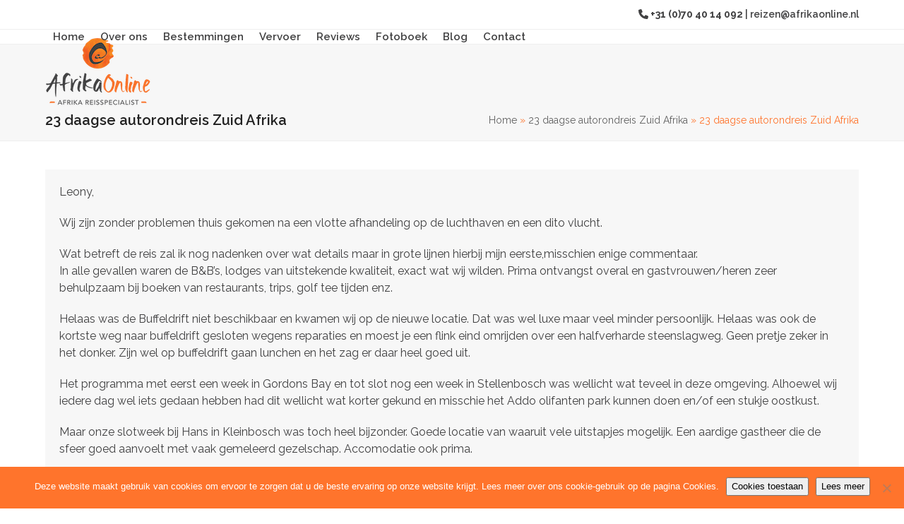

--- FILE ---
content_type: text/html; charset=UTF-8
request_url: https://afrikaonline.nl/referentie/23-daagse-autorondreis-zuid-afrika-2/
body_size: 19685
content:
<!DOCTYPE html>
<html lang="nl-NL" class="wpex-classic-style">
<head>
<meta charset="UTF-8">
<link rel="profile" href="http://gmpg.org/xfn/11">
<meta name='robots' content='index, follow, max-image-preview:large, max-snippet:-1, max-video-preview:-1' />
<meta name="viewport" content="width=device-width, initial-scale=1">

	<!-- This site is optimized with the Yoast SEO Premium plugin v26.5 (Yoast SEO v26.5) - https://yoast.com/wordpress/plugins/seo/ -->
	<title>23 daagse autorondreis Zuid Afrika - Met Afrika Online goed georganiseerd naar het land van keuze</title>
	<meta name="description" content="Leony, Wij zijn zonder problemen thuis gekomen na een vlotte afhandeling op de luchthaven en een dito vlucht. Wat betreft de reis zal ik nog nadenken over wat d" />
	<link rel="canonical" href="https://afrikaonline.nl/referentie/23-daagse-autorondreis-zuid-afrika-2/" />
	<meta property="og:locale" content="nl_NL" />
	<meta property="og:type" content="article" />
	<meta property="og:title" content="23 daagse autorondreis Zuid Afrika" />
	<meta property="og:url" content="https://afrikaonline.nl/referentie/23-daagse-autorondreis-zuid-afrika-2/" />
	<meta property="og:site_name" content="Met Afrika Online goed georganiseerd naar het land van keuze" />
	<meta property="article:publisher" content="https://nl-nl.facebook.com/www.afrikaonline.nl" />
	<meta property="og:image" content="https://afrikaonline.nl/wp-content/uploads/2019/05/afrika-online-logo.png" />
	<meta property="og:image:width" content="425" />
	<meta property="og:image:height" content="295" />
	<meta property="og:image:type" content="image/png" />
	<meta name="twitter:card" content="summary_large_image" />
	<meta name="twitter:site" content="@AfrikaOnlineNL" />
	<meta name="twitter:label1" content="Geschatte leestijd" />
	<meta name="twitter:data1" content="1 minuut" />
	<script type="application/ld+json" class="yoast-schema-graph">{"@context":"https://schema.org","@graph":[{"@type":"WebPage","@id":"https://afrikaonline.nl/referentie/23-daagse-autorondreis-zuid-afrika-2/","url":"https://afrikaonline.nl/referentie/23-daagse-autorondreis-zuid-afrika-2/","name":"23 daagse autorondreis Zuid Afrika - Met Afrika Online goed georganiseerd naar het land van keuze","isPartOf":{"@id":"https://afrikaonline.nl/#website"},"datePublished":"2019-07-19T12:54:09+00:00","breadcrumb":{"@id":"https://afrikaonline.nl/referentie/23-daagse-autorondreis-zuid-afrika-2/#breadcrumb"},"inLanguage":"nl-NL","potentialAction":[{"@type":"ReadAction","target":["https://afrikaonline.nl/referentie/23-daagse-autorondreis-zuid-afrika-2/"]}]},{"@type":"BreadcrumbList","@id":"https://afrikaonline.nl/referentie/23-daagse-autorondreis-zuid-afrika-2/#breadcrumb","itemListElement":[{"@type":"ListItem","position":1,"name":"Home","item":"https://afrikaonline.nl/"},{"@type":"ListItem","position":2,"name":"23 daagse autorondreis Zuid Afrika","item":"https://afrikaonline.nl/referentie/23-daagse-autorondreis-zuid-afrika-2/"},{"@type":"ListItem","position":3,"name":"23 daagse autorondreis Zuid Afrika"}]},{"@type":"WebSite","@id":"https://afrikaonline.nl/#website","url":"https://afrikaonline.nl/","name":"Met Afrika Online goed georganiseerd naar het land van keuze","description":"Goed georganiseerd naar het land van keuze!","publisher":{"@id":"https://afrikaonline.nl/#organization"},"alternateName":"AfrikaOnline.nl","potentialAction":[{"@type":"SearchAction","target":{"@type":"EntryPoint","urlTemplate":"https://afrikaonline.nl/?s={search_term_string}"},"query-input":{"@type":"PropertyValueSpecification","valueRequired":true,"valueName":"search_term_string"}}],"inLanguage":"nl-NL"},{"@type":["Organization","Place","TravelAgency"],"@id":"https://afrikaonline.nl/#organization","name":"AfrikaOnline","alternateName":"Holiday Accommodation vof","url":"https://afrikaonline.nl/","logo":{"@id":"https://afrikaonline.nl/referentie/23-daagse-autorondreis-zuid-afrika-2/#local-main-organization-logo"},"image":{"@id":"https://afrikaonline.nl/referentie/23-daagse-autorondreis-zuid-afrika-2/#local-main-organization-logo"},"sameAs":["https://nl-nl.facebook.com/www.afrikaonline.nl","https://x.com/AfrikaOnlineNL","https://za.linkedin.com/in/leony-hoogland-a19b9846","https://nl.pinterest.com/afrikaonline/","https://www.youtube.com/channel/UCF88xCu1NduUyEIXOjxGRFw"],"description":"AFRIKA ONLINE is de specialist op het gebied van reizen naar Zuidelijk- en Oost Afrika. Wij zijn een reisorganisatie met een passie voor Afrika en gevoel voor uw persoonlijke en specifieke wensen. Met meer dan 34 jaar ervaring in de reiswereld waarvan 28 jaar als Afrika specialist bent u bij ons aan het goede adres.","legalName":"Holiday Accommodation vof","foundingDate":"1999-01-01","numberOfEmployees":{"@type":"QuantitativeValue","minValue":"1","maxValue":"10"},"publishingPrinciples":"https://afrikaonline.nl/wie-zijn-wij/","address":{"@id":"https://afrikaonline.nl/referentie/23-daagse-autorondreis-zuid-afrika-2/#local-main-place-address"},"telephone":["0704014092"],"contactPoint":{"@type":"ContactPoint","telephone":"0704014092","email":"reizen@afrikaonline.nl"},"openingHoursSpecification":[],"email":"reizen@afrikaonline.nl","vatID":"NL807842096B01"},{"@type":"PostalAddress","@id":"https://afrikaonline.nl/referentie/23-daagse-autorondreis-zuid-afrika-2/#local-main-place-address","streetAddress":"Nicolaistraat 20","addressLocality":"Den Haag","postalCode":"2517TB","addressRegion":"Noord Holland","addressCountry":"NL"},{"@type":"ImageObject","inLanguage":"nl-NL","@id":"https://afrikaonline.nl/referentie/23-daagse-autorondreis-zuid-afrika-2/#local-main-organization-logo","url":"https://afrikaonline.nl/wp-content/uploads/2019/05/afrika-online-logo.png","contentUrl":"https://afrikaonline.nl/wp-content/uploads/2019/05/afrika-online-logo.png","width":425,"height":295,"caption":"AfrikaOnline"}]}</script>
	<meta name="geo.placename" content="Den Haag" />
	<meta name="geo.region" content="Nederland" />
	<!-- / Yoast SEO Premium plugin. -->


<link rel='dns-prefetch' href='//capi-automation.s3.us-east-2.amazonaws.com' />
<link rel='dns-prefetch' href='//fonts.googleapis.com' />
<link rel="alternate" type="application/rss+xml" title="Met Afrika Online goed georganiseerd naar het land van keuze &raquo; feed" href="https://afrikaonline.nl/feed/" />
<link rel="alternate" type="application/rss+xml" title="Met Afrika Online goed georganiseerd naar het land van keuze &raquo; reacties feed" href="https://afrikaonline.nl/comments/feed/" />
<link rel="alternate" type="application/rss+xml" title="Met Afrika Online goed georganiseerd naar het land van keuze &raquo; 23 daagse autorondreis Zuid Afrika reacties feed" href="https://afrikaonline.nl/referentie/23-daagse-autorondreis-zuid-afrika-2/feed/" />
<link rel="alternate" title="oEmbed (JSON)" type="application/json+oembed" href="https://afrikaonline.nl/wp-json/oembed/1.0/embed?url=https%3A%2F%2Fafrikaonline.nl%2Freferentie%2F23-daagse-autorondreis-zuid-afrika-2%2F" />
<link rel="alternate" title="oEmbed (XML)" type="text/xml+oembed" href="https://afrikaonline.nl/wp-json/oembed/1.0/embed?url=https%3A%2F%2Fafrikaonline.nl%2Freferentie%2F23-daagse-autorondreis-zuid-afrika-2%2F&#038;format=xml" />
<style id='wp-img-auto-sizes-contain-inline-css'>
img:is([sizes=auto i],[sizes^="auto," i]){contain-intrinsic-size:3000px 1500px}
/*# sourceURL=wp-img-auto-sizes-contain-inline-css */
</style>
<link rel='stylesheet' id='js_composer_front-css' href='https://afrikaonline.nl/wp-content/plugins/js_composer/assets/css/js_composer.min.css?ver=8.7.2' media='all' />
<link rel='stylesheet' id='cookie-notice-front-css' href='https://afrikaonline.nl/wp-content/plugins/cookie-notice/css/front.min.css?ver=2.5.11' media='all' />
<link rel='stylesheet' id='grab-gts-custom-catalog-css-css' href='https://afrikaonline.nl/wp-content/plugins/gts-woocommerce-catalog/assets/css/catalog-style.css?ver=6.9' media='all' />
<style id='woocommerce-inline-inline-css'>
.woocommerce form .form-row .required { visibility: visible; }
/*# sourceURL=woocommerce-inline-inline-css */
</style>
<link rel='stylesheet' id='wpex-woocommerce-css' href='https://afrikaonline.nl/wp-content/themes/Total/assets/css/frontend/woocommerce/core.min.css?ver=6.5' media='all' />
<link rel='stylesheet' id='wpex-google-font-raleway-css' href='https://fonts.googleapis.com/css2?family=Raleway:ital,wght@0,100;0,200;0,300;0,400;0,500;0,600;0,700;0,800;0,900;1,100;1,200;1,300;1,400;1,500;1,600;1,700;1,800;1,900&#038;display=swap&#038;subset=latin' media='all' />
<link rel='stylesheet' id='wpex-style-css' href='https://afrikaonline.nl/wp-content/themes/Total/style.css?ver=6.5' media='all' />
<link rel='stylesheet' id='wpex-mobile-menu-breakpoint-max-css' href='https://afrikaonline.nl/wp-content/themes/Total/assets/css/frontend/breakpoints/max.min.css?ver=6.5' media='only screen and (max-width:1060px)' />
<link rel='stylesheet' id='wpex-mobile-menu-breakpoint-min-css' href='https://afrikaonline.nl/wp-content/themes/Total/assets/css/frontend/breakpoints/min.min.css?ver=6.5' media='only screen and (min-width:1061px)' />
<link rel='stylesheet' id='vcex-shortcodes-css' href='https://afrikaonline.nl/wp-content/themes/Total/assets/css/frontend/vcex-shortcodes.min.css?ver=6.5' media='all' />
<link rel='stylesheet' id='wpex-wpbakery-css' href='https://afrikaonline.nl/wp-content/themes/Total/assets/css/frontend/wpbakery.min.css?ver=6.5' media='all' />
<link rel='stylesheet' id='kadence_slider_css-css' href='https://afrikaonline.nl/wp-content/plugins/kadence-slider/css/ksp.css?ver=2.3.6' media='all' />
<link rel='stylesheet' id='redux-google-fonts-kadence_slider-css' href='https://fonts.googleapis.com/css?family=Raleway%3A700%2C500%7COpen+Sans%3A400%2C300&#038;subset=latin&#038;ver=6.9' media='all' />
<script async src="https://afrikaonline.nl/wp-content/plugins/burst-statistics/assets/js/timeme/timeme.min.js?ver=1765456101" id="burst-timeme-js"></script>
<script src="https://afrikaonline.nl/wp-includes/js/jquery/jquery.min.js?ver=3.7.1" id="jquery-core-js"></script>
<script src="https://afrikaonline.nl/wp-content/plugins/woocommerce/assets/js/jquery-blockui/jquery.blockUI.min.js?ver=2.7.0-wc.10.4.0" id="wc-jquery-blockui-js" data-wp-strategy="defer"></script>
<script id="wc-add-to-cart-js-extra">
var wc_add_to_cart_params = {"ajax_url":"/wp-admin/admin-ajax.php","wc_ajax_url":"/?wc-ajax=%%endpoint%%","i18n_view_cart":"Bekijk winkelwagen","cart_url":"https://afrikaonline.nl/contact/","is_cart":"","cart_redirect_after_add":"no"};
//# sourceURL=wc-add-to-cart-js-extra
</script>
<script src="https://afrikaonline.nl/wp-content/plugins/woocommerce/assets/js/frontend/add-to-cart.min.js?ver=10.4.0" id="wc-add-to-cart-js" data-wp-strategy="defer"></script>
<script src="https://afrikaonline.nl/wp-content/plugins/woocommerce/assets/js/js-cookie/js.cookie.min.js?ver=2.1.4-wc.10.4.0" id="wc-js-cookie-js" defer data-wp-strategy="defer"></script>
<script id="woocommerce-js-extra">
var woocommerce_params = {"ajax_url":"/wp-admin/admin-ajax.php","wc_ajax_url":"/?wc-ajax=%%endpoint%%","i18n_password_show":"Wachtwoord weergeven","i18n_password_hide":"Wachtwoord verbergen"};
//# sourceURL=woocommerce-js-extra
</script>
<script src="https://afrikaonline.nl/wp-content/plugins/woocommerce/assets/js/frontend/woocommerce.min.js?ver=10.4.0" id="woocommerce-js" defer data-wp-strategy="defer"></script>
<script src="https://afrikaonline.nl/wp-content/plugins/js_composer/assets/js/vendors/woocommerce-add-to-cart.js?ver=8.7.2" id="vc_woocommerce-add-to-cart-js-js"></script>
<script id="wpex-core-js-extra">
var wpex_theme_params = {"selectArrowIcon":"\u003Cspan class=\"wpex-select-arrow__icon wpex-icon--sm wpex-flex wpex-icon\" aria-hidden=\"true\"\u003E\u003Csvg viewBox=\"0 0 24 24\" xmlns=\"http://www.w3.org/2000/svg\"\u003E\u003Crect fill=\"none\" height=\"24\" width=\"24\"/\u003E\u003Cg transform=\"matrix(0, -1, 1, 0, -0.115, 23.885)\"\u003E\u003Cpolygon points=\"17.77,3.77 16,2 6,12 16,22 17.77,20.23 9.54,12\"/\u003E\u003C/g\u003E\u003C/svg\u003E\u003C/span\u003E","customSelects":".widget_categories form,.widget_archive select,.vcex-form-shortcode select,.woocommerce-ordering .orderby,#dropdown_product_cat,.single-product .variations_form .variations select","scrollToHash":"1","localScrollFindLinks":"1","localScrollHighlight":"1","localScrollUpdateHash":"1","scrollToHashTimeout":"500","localScrollTargets":"li.local-scroll a, a.local-scroll, .local-scroll-link, .local-scroll-link \u003E a,.sidr-class-local-scroll-link,li.sidr-class-local-scroll \u003E span \u003E a,li.sidr-class-local-scroll \u003E a","scrollToBehavior":"smooth"};
//# sourceURL=wpex-core-js-extra
</script>
<script src="https://afrikaonline.nl/wp-content/themes/Total/assets/js/frontend/core.min.js?ver=6.5" id="wpex-core-js" defer data-wp-strategy="defer"></script>
<script id="wpex-inline-js-after">
!function(){const e=document.querySelector("html"),t=()=>{const t=window.innerWidth-document.documentElement.clientWidth;t&&e.style.setProperty("--wpex-scrollbar-width",`${t}px`)};t(),window.addEventListener("resize",(()=>{t()}))}();
//# sourceURL=wpex-inline-js-after
</script>
<script id="wpex-sticky-header-js-extra">
var wpex_sticky_header_params = {"breakpoint":"1061","shrink":"1","shrinkOnMobile":"1","shrinkHeight":"90","shrink_speed":".3s","shrink_delay":"1"};
//# sourceURL=wpex-sticky-header-js-extra
</script>
<script src="https://afrikaonline.nl/wp-content/themes/Total/assets/js/frontend/sticky/header.min.js?ver=6.5" id="wpex-sticky-header-js" defer data-wp-strategy="defer"></script>
<script id="wpex-mobile-menu-sidr-js-extra">
var wpex_mobile_menu_sidr_params = {"breakpoint":"1060","i18n":{"openSubmenu":"Open submenu of %s","closeSubmenu":"Close submenu of %s"},"openSubmenuIcon":"\u003Cspan class=\"wpex-open-submenu__icon wpex-transition-transform wpex-duration-300 wpex-icon\" aria-hidden=\"true\"\u003E\u003Csvg xmlns=\"http://www.w3.org/2000/svg\" viewBox=\"0 0 448 512\"\u003E\u003Cpath d=\"M201.4 342.6c12.5 12.5 32.8 12.5 45.3 0l160-160c12.5-12.5 12.5-32.8 0-45.3s-32.8-12.5-45.3 0L224 274.7 86.6 137.4c-12.5-12.5-32.8-12.5-45.3 0s-12.5 32.8 0 45.3l160 160z\"/\u003E\u003C/svg\u003E\u003C/span\u003E","source":"#mobile-menu-alternative","side":"right","dark_surface":"1","displace":"","aria_label":"Mobile menu","aria_label_close":"Close mobile menu","class":["wpex-mobile-menu"],"speed":"300"};
//# sourceURL=wpex-mobile-menu-sidr-js-extra
</script>
<script src="https://afrikaonline.nl/wp-content/themes/Total/assets/js/frontend/mobile-menu/sidr.min.js?ver=6.5" id="wpex-mobile-menu-sidr-js" defer data-wp-strategy="defer"></script>
<script src="https://afrikaonline.nl/wp-content/themes/Total/assets/js/frontend/off-canvas.min.js?ver=6.5" id="wpex-off-canvas-js" defer data-wp-strategy="defer"></script>
<script id="wpex-wc-cart-off-canvas-js-extra">
var wpex_wc_cart_off_canvas_params = {"open_on_load":"0","auto_open":"1"};
//# sourceURL=wpex-wc-cart-off-canvas-js-extra
</script>
<script src="https://afrikaonline.nl/wp-content/themes/Total/assets/js/frontend/woocommerce/cart-off-canvas.min.js?ver=6.5" id="wpex-wc-cart-off-canvas-js" defer data-wp-strategy="defer"></script>
<link rel="https://api.w.org/" href="https://afrikaonline.nl/wp-json/" /><meta name="generator" content="WordPress 6.9" />
<meta name="generator" content="WooCommerce 10.4.0" />
<link rel='shortlink' href='https://afrikaonline.nl/?p=7445' />

		<!-- GA Google Analytics @ https://m0n.co/ga -->
		<script>
			(function(i,s,o,g,r,a,m){i['GoogleAnalyticsObject']=r;i[r]=i[r]||function(){
			(i[r].q=i[r].q||[]).push(arguments)},i[r].l=1*new Date();a=s.createElement(o),
			m=s.getElementsByTagName(o)[0];a.async=1;a.src=g;m.parentNode.insertBefore(a,m)
			})(window,document,'script','https://www.google-analytics.com/analytics.js','ga');
			ga('create', 'UA-124589350-1', 'auto');
			ga('send', 'pageview');
		</script>

		
	<style type="text/css">
				
		/*Button Hide Conditions*/
					</style>
	
<meta name="generator" content="performance-lab 4.0.0; plugins: ">
<link rel="icon" href="https://afrikaonline.nl/wp-content/uploads/2020/05/favicon-32x32-1.png" sizes="32x32"><link rel="shortcut icon" href="https://afrikaonline.nl/wp-content/uploads/2020/05/favicon-32x32-1.png"><link rel="apple-touch-icon" href="https://afrikaonline.nl/wp-content/uploads/2020/05/apple-icon-57x57-1.png" sizes="57x57" ><link rel="apple-touch-icon" href="https://afrikaonline.nl/wp-content/uploads/2020/05/apple-icon-76x76-1.png" sizes="76x76" ><link rel="apple-touch-icon" href="https://afrikaonline.nl/wp-content/uploads/2020/05/apple-icon-120x120-1.png" sizes="120x120"><link rel="apple-touch-icon" href="https://afrikaonline.nl/wp-content/uploads/2020/05/apple-icon-152x152-1.png" sizes="114x114">	<noscript><style>.woocommerce-product-gallery{ opacity: 1 !important; }</style></noscript>
				<script  type="text/javascript">
				!function(f,b,e,v,n,t,s){if(f.fbq)return;n=f.fbq=function(){n.callMethod?
					n.callMethod.apply(n,arguments):n.queue.push(arguments)};if(!f._fbq)f._fbq=n;
					n.push=n;n.loaded=!0;n.version='2.0';n.queue=[];t=b.createElement(e);t.async=!0;
					t.src=v;s=b.getElementsByTagName(e)[0];s.parentNode.insertBefore(t,s)}(window,
					document,'script','https://connect.facebook.net/en_US/fbevents.js');
			</script>
			<!-- WooCommerce Facebook Integration Begin -->
			<script  type="text/javascript">

				fbq('init', '136787028189130', {}, {
    "agent": "woocommerce_0-10.4.0-3.5.15"
});

				document.addEventListener( 'DOMContentLoaded', function() {
					// Insert placeholder for events injected when a product is added to the cart through AJAX.
					document.body.insertAdjacentHTML( 'beforeend', '<div class=\"wc-facebook-pixel-event-placeholder\"></div>' );
				}, false );

			</script>
			<!-- WooCommerce Facebook Integration End -->
			<script type="application/ld+json">{ "@context": "http://schema.org","@type": "Organization","name": "Afrika Online","legalName" : "Afrika Online","url": " ,"logo": "","foundingDate": "","founders": [{"@type": "Person","name": ""},{"@type": "Person","name": ""} ],"address": {"@type": "PostalAddress","streetAddress": " ","addressLocality": " ","addressRegion": " ","postalCode": " ","addressCountry": " "},"contactPoint": {"@type": "ContactPoint","contactType": "customer support","telephone": "tel:0031105225011","email": "w.evers@afrikaonline.nl"},"sameAs": []}</script>
<!-- Custom CSS -->
<style>
 
 .woocommerce .products .product-inner {
    padding: 20px;
    border: 1px solid #eee;
}

.wc-tabs {
  display: none;
}

.ui-datepicker-title select {
  color:#000;
}

.vc_tta-panel.vc_active .vc_tta-panel-heading {
    border-color: #fccba1;
    background-color: #fccba1!important;
}

.vc_tta-tab.vc_active a {
    border-color: #fccba1;
    background-color: #fccba1!important;
}

.gform_confirmation_message {
  background: #e6e6e6;
  border: none;
}

#site-navigation .dropdown-menu ul a {
  padding: 5px 10px;
}

.woocommerce .product form.cart {
    display: none;
}

#site-navigation .dropdown-menu ul.sub-menu li.menu-item a {
    padding: 3px 12px;
    font-size: 13px;
}


</style>
<!-- Generated by https://wordpress.org/plugins/theme-junkie-custom-css/ -->
<noscript><style>body:not(.content-full-screen) .wpex-vc-row-stretched[data-vc-full-width-init="false"]{visibility:visible;}</style></noscript><noscript><style> .wpb_animate_when_almost_visible { opacity: 1; }</style></noscript><style data-type="wpex-css" id="wpex-css">/*TYPOGRAPHY*/:root{--wpex-body-font-family:Raleway,sans-serif;--wpex-body-font-size:16px;--wpex-body-color:#414142;--wpex-body-letter-spacing:0px;}#site-logo .site-logo-text{letter-spacing:0px;}#top-bar-content{font-weight:600;}.main-navigation-ul .link-inner{font-weight:600;font-size:15px;}.main-navigation-ul .sub-menu .link-inner{font-weight:500;font-size:14px;}.page-header .page-header-title{font-weight:600;font-size:20px;line-height:1.4;letter-spacing:0px;}.page-header .page-subheading{font-size:16px;line-height:1.4;}.blog-entry-title.entry-title,.blog-entry-title.entry-title a,.blog-entry-title.entry-title a:hover{font-weight:600;font-size:18px;line-height:1.4;}body.single-post .single-post-title{font-weight:600;font-size:26px;color:#ff742c;line-height:1.4;letter-spacing:0 0 15px 0;}.theme-heading{font-size:20px;line-height:1.4;}h1,.vcex-module h1,h1.vcex-heading{font-size:20px;color:#ff742c;line-height:1.4;margin:0px 0px 15px 0px;}h2,.vcex-module h2,h2.vcex-heading{font-weight:600;font-size:20px;color:#ff742c;line-height:1.4;letter-spacing:0px;margin:0px 0px 15px 0px;}h3,.vcex-module h3,h3.vcex-heading{font-size:18px;line-height:1.4;margin:0px 0px 15px 0px;}h4,.vcex-module h4,h4.vcex-heading{font-size:18px;line-height:1.4;margin:0px 0px 15px 0px;}#footer-widgets{font-size:14px;line-height:1.4;}#copyright{font-size:12px;line-height:1.5;}#footer-bottom-menu{font-size:14px;}.woocommerce-loop-product__title,.woocommerce-loop-category__title{font-weight:600;font-size:16px;color:#000000;line-height:1.4;}.woocommerce div.product .product_title{font-size:20px;line-height:1.4;margin:0px 0px 15px 0px;}.up-sells >h2,.related.products >h2,.woocommerce-tabs .panel >h2{font-size:20px;line-height:1.4;}/*ADVANCED STYLING CSS*/#site-logo .logo-img{max-height:104px;width:auto;}/*CUSTOMIZER STYLING*/:root{--wpex-accent:#ff742c;--wpex-accent-alt:#ff742c;--wpex-hover-link-color:#ff742c;--wpex-btn-padding:10px 30px 10px 30px;--wpex-btn-border-radius:4px;--wpex-btn-color:#ffffff;--wpex-btn-bg:#ff742c;--wpex-hover-btn-bg:#ff935e;--wpex-input-bg:#ffffff;--wpex-focus-input-bg:#ffffff;--wpex-site-header-height:40px;--wpex-site-header-shrink-start-height:104px;--wpex-site-header-shrink-end-height:70px;--wpex-dropmenu-colored-top-border-color:#ff742c;--wpex-vc-column-inner-margin-bottom:40px;--wpex-woo-price-color:#ff742c;}.page-header.wpex-supports-mods{padding-block-start:15px;padding-block-end:15px;}.site-breadcrumbs{color:#ff742c;}.wpex-social-share__link{font-size:18px;}#top-bar{padding-block-start:10px;padding-block-end:10px;}#top-bar-social a.wpex-social-btn-no-style:hover{color:#ff742c;}.header-padding{padding-block-start:10px;padding-block-end:10px;}#site-navigation-wrap{--wpex-main-nav-link-color:#414142;--wpex-hover-main-nav-link-color:#414142;--wpex-active-main-nav-link-color:#414142;--wpex-hover-main-nav-link-color:#ff742c;--wpex-active-main-nav-link-color:#ff742c;--wpex-dropmenu-bg:#efefef;--wpex-dropmenu-caret-bg:#efefef;--wpex-dropmenu-link-color:#414142;--wpex-hover-dropmenu-link-color:#ff742c;--wpex-hover-dropmenu-link-bg:#eaeaea;--wpex-active-dropmenu-link-color:#ff742c;--wpex-active-hover-dropmenu-link-color:#ff742c;}.mobile-menu-toggle{--wpex-hamburger-icon-width:19px;--wpex-hamburger-icon-bar-height:2px;--wpex-hamburger-icon-gutter:4px;}#mobile-menu,#mobile-icons-menu{--wpex-link-color:#f27707;--wpex-hover-link-color:#f27707;}#sidr-main{color:#e8e8e8;--wpex-link-color:#e8e8e8;--wpex-text-2:#e8e8e8;--wpex-hover-link-color:#a3a3a3;}#sidebar{padding:0 0 0 0;}#footer-callout .theme-button{border-radius:4px;}.woocommerce .products .product a.button{display:none;}</style><meta name="generator" content="WP Rocket 3.20.2" data-wpr-features="wpr_desktop" /></head>

<body class="wp-singular testimonials-template-default single single-testimonials postid-7445 wp-custom-logo wp-embed-responsive wp-theme-Total theme-Total cookies-not-set woocommerce-no-js wpex-theme wpex-responsive full-width-main-layout has-composer wpex-live-site site-full-width content-full-width has-topbar sidebar-widget-icons hasnt-overlay-header has-mobile-menu wpex-mobile-toggle-menu-icon_buttons wpex-no-js wpb-js-composer js-comp-ver-8.7.2 vc_responsive" data-burst_id="7445" data-burst_type="testimonials">


	
<a href="#content" class="skip-to-content">Skip to content</a>

	
	<span data-ls_id="#site_top" tabindex="-1"></span>
	<div data-rocket-location-hash="6e44b2016d2cabecab759d82a55731bb" id="outer-wrap" class="wpex-overflow-clip">
		
		
		
		<div data-rocket-location-hash="cefcdec2578b0fc4f7a707868adc6a39" id="wrap" class="wpex-clr">

			
			<div data-rocket-location-hash="34760998759be771aaf4ba3fbf980ab2" id="top-bar-wrap" class="wpex-border-b wpex-border-main wpex-border-solid wpex-text-sm wpex-print-hidden">
			<div id="top-bar" class="container wpex-relative wpex-py-15 wpex-md-flex wpex-justify-between wpex-items-center wpex-text-center wpex-md-text-initial wpex-flex-row-reverse">
	<div id="top-bar-content" class="has-content top-bar-right wpex-clr"><span class="wpex-icon" aria-hidden="true"><svg xmlns="http://www.w3.org/2000/svg" viewBox="0 0 512 512"><path d="M164.9 24.6c-7.7-18.6-28-28.5-47.4-23.2l-88 24C12.1 30.2 0 46 0 64C0 311.4 200.6 512 448 512c18 0 33.8-12.1 38.6-29.5l24-88c5.3-19.4-4.6-39.7-23.2-47.4l-96-40c-16.3-6.8-35.2-2.1-46.3 11.6L304.7 368C234.3 334.7 177.3 277.7 144 207.3L193.3 167c13.7-11.2 18.4-30 11.6-46.3l-40-96z"/></svg></span></i> <strong><a href="tel:0031105225011">+31 (0)70 40 14 092 </a></strong>   |   
<i class="fa fa-envelope"></i> <a href="https://afrikaonline.nl/contact/"> reizen@afrikaonline.nl</a></div>

</div>
		</div>
	<div data-rocket-location-hash="c993c38e09f09e38a0814fd40fd10ebb" id="site-header-sticky-wrapper" class="wpex-sticky-header-holder not-sticky wpex-print-hidden">	<header id="site-header" class="header-one wpex-z-sticky wpex-dropdown-style-minimal wpex-dropdowns-shadow-one fixed-scroll has-sticky-dropshadow shrink-sticky-header anim-shrink-header on-shrink-adjust-height dyn-styles wpex-print-hidden wpex-relative wpex-clr">
				<div id="site-header-inner" class="header-one-inner header-padding container wpex-relative wpex-h-100 wpex-py-30 wpex-clr">
<div id="site-logo" class="site-branding header-one-logo logo-padding wpex-flex wpex-items-center wpex-float-left wpex-h-100">
	<div id="site-logo-inner" ><a id="site-logo-link" href="https://afrikaonline.nl/" rel="home" class="main-logo"><img src="https://afrikaonline.nl/wp-content/uploads/2019/04/Logo.png" alt="Met Afrika Online goed georganiseerd naar het land van keuze" class="logo-img wpex-h-auto wpex-max-w-100 wpex-align-middle" width="150" height="104" data-no-retina data-skip-lazy fetchpriority="high" srcset="https://afrikaonline.nl/wp-content/uploads/2019/04/Logo.png 1x,https://afrikaonline.nl/wp-content/uploads/2019/04/Logo-ret.png 2x"></a></div>

</div>

<div id="site-navigation-wrap" class="navbar-style-one navbar-fixed-height navbar-allows-inner-bg navbar-fixed-line-height wpex-dropdown-top-border wpex-stretch-megamenus hide-at-mm-breakpoint wpex-clr wpex-print-hidden">
	<nav id="site-navigation" class="navigation main-navigation main-navigation-one wpex-clr" aria-label="Main menu"><ul id="menu-hoofdmenu" class="main-navigation-ul dropdown-menu wpex-dropdown-menu wpex-dropdown-menu--onhover"><li id="menu-item-4839" class="megamenu col-5 hide-headings menu-item menu-item-type-post_type menu-item-object-page menu-item-home menu-item-4839"><a href="https://afrikaonline.nl/"><span class="link-inner">Home</span></a></li>
<li id="menu-item-6517" class="menu-item menu-item-type-post_type menu-item-object-page menu-item-6517"><a href="https://afrikaonline.nl/wie-zijn-wij/"><span class="link-inner">Over ons</span></a></li>
<li id="menu-item-5967" class="menu-item menu-item-type-post_type menu-item-object-page menu-item-has-children menu-item-5967 dropdown"><a href="https://afrikaonline.nl/bestemmingen-afrika/"><span class="link-inner">Bestemmingen</span></a>
<ul class="sub-menu">
	<li id="menu-item-6642" class="menu-item menu-item-type-post_type menu-item-object-page menu-item-has-children menu-item-6642 dropdown"><a href="https://afrikaonline.nl/botswana/"><span class="link-inner">Botswana <span class="nav-arrow second-level"><span class="nav-arrow__icon wpex-icon wpex-icon--xs wpex-icon--bidi" aria-hidden="true"><svg xmlns="http://www.w3.org/2000/svg" viewBox="0 0 320 512"><path d="M278.6 233.4c12.5 12.5 12.5 32.8 0 45.3l-160 160c-12.5 12.5-32.8 12.5-45.3 0s-12.5-32.8 0-45.3L210.7 256 73.4 118.6c-12.5-12.5-12.5-32.8 0-45.3s32.8-12.5 45.3 0l160 160z"/></svg></span></span></span></a>
	<ul class="sub-menu">
		<li id="menu-item-7297" class="menu-item menu-item-type-taxonomy menu-item-object-product_cat menu-item-7297"><a href="https://afrikaonline.nl/land/botswana/camper-rondreizen/"><span class="link-inner">Camper rondreizen</span></a></li>
		<li id="menu-item-6546" class="menu-item menu-item-type-taxonomy menu-item-object-product_cat menu-item-6546"><a href="https://afrikaonline.nl/land/botswana/groepsreizen-botswana/"><span class="link-inner">Groepsreizen</span></a></li>
		<li id="menu-item-6691" class="menu-item menu-item-type-post_type menu-item-object-page menu-item-6691"><a href="https://afrikaonline.nl/botswana/land-info/"><span class="link-inner">Landinformatie</span></a></li>
	</ul>
</li>
	<li id="menu-item-8147" class="menu-item menu-item-type-post_type menu-item-object-page menu-item-has-children menu-item-8147 dropdown"><a href="https://afrikaonline.nl/eswatini-reisaanbod/"><span class="link-inner">Eswatini <span class="nav-arrow second-level"><span class="nav-arrow__icon wpex-icon wpex-icon--xs wpex-icon--bidi" aria-hidden="true"><svg xmlns="http://www.w3.org/2000/svg" viewBox="0 0 320 512"><path d="M278.6 233.4c12.5 12.5 12.5 32.8 0 45.3l-160 160c-12.5 12.5-32.8 12.5-45.3 0s-12.5-32.8 0-45.3L210.7 256 73.4 118.6c-12.5-12.5-12.5-32.8 0-45.3s32.8-12.5 45.3 0l160 160z"/></svg></span></span></span></a>
	<ul class="sub-menu">
		<li id="menu-item-7301" class="menu-item menu-item-type-taxonomy menu-item-object-product_cat menu-item-7301"><a href="https://afrikaonline.nl/land/eswatini/camper-rondreizen-eswatini/"><span class="link-inner">Camper rondreizen</span></a></li>
		<li id="menu-item-7302" class="menu-item menu-item-type-taxonomy menu-item-object-product_cat menu-item-7302"><a href="https://afrikaonline.nl/land/eswatini/groepsreizen-eswatini/"><span class="link-inner">Groepsreizen</span></a></li>
		<li id="menu-item-8225" class="menu-item menu-item-type-post_type menu-item-object-page menu-item-8225"><a href="https://afrikaonline.nl/eswatini-reisaanbod/land-info/"><span class="link-inner">Landinformatie</span></a></li>
	</ul>
</li>
	<li id="menu-item-6449" class="menu-item menu-item-type-post_type menu-item-object-page menu-item-has-children menu-item-6449 dropdown"><a href="https://afrikaonline.nl/kenia/"><span class="link-inner">Kenia <span class="nav-arrow second-level"><span class="nav-arrow__icon wpex-icon wpex-icon--xs wpex-icon--bidi" aria-hidden="true"><svg xmlns="http://www.w3.org/2000/svg" viewBox="0 0 320 512"><path d="M278.6 233.4c12.5 12.5 12.5 32.8 0 45.3l-160 160c-12.5 12.5-32.8 12.5-45.3 0s-12.5-32.8 0-45.3L210.7 256 73.4 118.6c-12.5-12.5-12.5-32.8 0-45.3s32.8-12.5 45.3 0l160 160z"/></svg></span></span></span></a>
	<ul class="sub-menu">
		<li id="menu-item-6551" class="menu-item menu-item-type-taxonomy menu-item-object-product_cat menu-item-6551"><a href="https://afrikaonline.nl/land/kenia/groepsreizen-kenia/"><span class="link-inner">Groepsreizen</span></a></li>
		<li id="menu-item-6552" class="menu-item menu-item-type-taxonomy menu-item-object-product_cat menu-item-6552"><a href="https://afrikaonline.nl/land/kenia/safari-kenia/"><span class="link-inner">Safari</span></a></li>
		<li id="menu-item-8080" class="menu-item menu-item-type-post_type menu-item-object-page menu-item-8080"><a href="https://afrikaonline.nl/kenia/land-info/"><span class="link-inner">Landinformatie</span></a></li>
	</ul>
</li>
	<li id="menu-item-8140" class="menu-item menu-item-type-post_type menu-item-object-page menu-item-has-children menu-item-8140 dropdown"><a href="https://afrikaonline.nl/lesotho-reisaanbod/"><span class="link-inner">Lesotho <span class="nav-arrow second-level"><span class="nav-arrow__icon wpex-icon wpex-icon--xs wpex-icon--bidi" aria-hidden="true"><svg xmlns="http://www.w3.org/2000/svg" viewBox="0 0 320 512"><path d="M278.6 233.4c12.5 12.5 12.5 32.8 0 45.3l-160 160c-12.5 12.5-32.8 12.5-45.3 0s-12.5-32.8 0-45.3L210.7 256 73.4 118.6c-12.5-12.5-12.5-32.8 0-45.3s32.8-12.5 45.3 0l160 160z"/></svg></span></span></span></a>
	<ul class="sub-menu">
		<li id="menu-item-7299" class="menu-item menu-item-type-taxonomy menu-item-object-product_cat menu-item-7299"><a href="https://afrikaonline.nl/land/lesotho/groepsreizen-lesotho/"><span class="link-inner">Groepsreizen</span></a></li>
		<li id="menu-item-8137" class="menu-item menu-item-type-post_type menu-item-object-page menu-item-8137"><a href="https://afrikaonline.nl/lesotho-reisaanbod/land-info/"><span class="link-inner">Landinformatie</span></a></li>
	</ul>
</li>
	<li id="menu-item-8141" class="menu-item menu-item-type-post_type menu-item-object-page menu-item-has-children menu-item-8141 dropdown"><a href="https://afrikaonline.nl/madagaskar/"><span class="link-inner">Madagaskar <span class="nav-arrow second-level"><span class="nav-arrow__icon wpex-icon wpex-icon--xs wpex-icon--bidi" aria-hidden="true"><svg xmlns="http://www.w3.org/2000/svg" viewBox="0 0 320 512"><path d="M278.6 233.4c12.5 12.5 12.5 32.8 0 45.3l-160 160c-12.5 12.5-32.8 12.5-45.3 0s-12.5-32.8 0-45.3L210.7 256 73.4 118.6c-12.5-12.5-12.5-32.8 0-45.3s32.8-12.5 45.3 0l160 160z"/></svg></span></span></span></a>
	<ul class="sub-menu">
		<li id="menu-item-8219" class="menu-item menu-item-type-post_type menu-item-object-page menu-item-8219"><a href="https://afrikaonline.nl/madagaskar/land-info/"><span class="link-inner">Landinformatie</span></a></li>
	</ul>
</li>
	<li id="menu-item-8143" class="menu-item menu-item-type-post_type menu-item-object-page menu-item-has-children menu-item-8143 dropdown"><a href="https://afrikaonline.nl/malawi/"><span class="link-inner">Malawi <span class="nav-arrow second-level"><span class="nav-arrow__icon wpex-icon wpex-icon--xs wpex-icon--bidi" aria-hidden="true"><svg xmlns="http://www.w3.org/2000/svg" viewBox="0 0 320 512"><path d="M278.6 233.4c12.5 12.5 12.5 32.8 0 45.3l-160 160c-12.5 12.5-32.8 12.5-45.3 0s-12.5-32.8 0-45.3L210.7 256 73.4 118.6c-12.5-12.5-12.5-32.8 0-45.3s32.8-12.5 45.3 0l160 160z"/></svg></span></span></span></a>
	<ul class="sub-menu">
		<li id="menu-item-6555" class="menu-item menu-item-type-taxonomy menu-item-object-product_cat menu-item-6555"><a href="https://afrikaonline.nl/land/malawi/groepsreizen/"><span class="link-inner">Groepsreizen</span></a></li>
		<li id="menu-item-8220" class="menu-item menu-item-type-post_type menu-item-object-page menu-item-8220"><a href="https://afrikaonline.nl/malawi/land-info/"><span class="link-inner">Landinformatie</span></a></li>
	</ul>
</li>
	<li id="menu-item-8155" class="menu-item menu-item-type-post_type menu-item-object-page menu-item-has-children menu-item-8155 dropdown"><a href="https://afrikaonline.nl/mauritius/"><span class="link-inner">Mauritius <span class="nav-arrow second-level"><span class="nav-arrow__icon wpex-icon wpex-icon--xs wpex-icon--bidi" aria-hidden="true"><svg xmlns="http://www.w3.org/2000/svg" viewBox="0 0 320 512"><path d="M278.6 233.4c12.5 12.5 12.5 32.8 0 45.3l-160 160c-12.5 12.5-32.8 12.5-45.3 0s-12.5-32.8 0-45.3L210.7 256 73.4 118.6c-12.5-12.5-12.5-32.8 0-45.3s32.8-12.5 45.3 0l160 160z"/></svg></span></span></span></a>
	<ul class="sub-menu">
		<li id="menu-item-6557" class="menu-item menu-item-type-taxonomy menu-item-object-product_cat menu-item-6557"><a href="https://afrikaonline.nl/land/mauritius/strandvakanties-mauritius/"><span class="link-inner">Strandvakanties</span></a></li>
		<li id="menu-item-8221" class="menu-item menu-item-type-post_type menu-item-object-page menu-item-8221"><a href="https://afrikaonline.nl/mauritius/land-info/"><span class="link-inner">Landinformatie</span></a></li>
	</ul>
</li>
	<li id="menu-item-8144" class="menu-item menu-item-type-post_type menu-item-object-page menu-item-has-children menu-item-8144 dropdown"><a href="https://afrikaonline.nl/reizen-mozambique/"><span class="link-inner">Mozambique <span class="nav-arrow second-level"><span class="nav-arrow__icon wpex-icon wpex-icon--xs wpex-icon--bidi" aria-hidden="true"><svg xmlns="http://www.w3.org/2000/svg" viewBox="0 0 320 512"><path d="M278.6 233.4c12.5 12.5 12.5 32.8 0 45.3l-160 160c-12.5 12.5-32.8 12.5-45.3 0s-12.5-32.8 0-45.3L210.7 256 73.4 118.6c-12.5-12.5-12.5-32.8 0-45.3s32.8-12.5 45.3 0l160 160z"/></svg></span></span></span></a>
	<ul class="sub-menu">
		<li id="menu-item-6559" class="menu-item menu-item-type-taxonomy menu-item-object-product_cat menu-item-6559"><a href="https://afrikaonline.nl/land/mozambique/groepsreizen-mozambique/"><span class="link-inner">Groepsreizen</span></a></li>
		<li id="menu-item-8222" class="menu-item menu-item-type-post_type menu-item-object-page menu-item-8222"><a href="https://afrikaonline.nl/reizen-mozambique/land-info/"><span class="link-inner">Landinformatie</span></a></li>
	</ul>
</li>
	<li id="menu-item-8145" class="menu-item menu-item-type-post_type menu-item-object-page menu-item-has-children menu-item-8145 dropdown"><a href="https://afrikaonline.nl/reizen-naar-namibie/"><span class="link-inner">Namibië <span class="nav-arrow second-level"><span class="nav-arrow__icon wpex-icon wpex-icon--xs wpex-icon--bidi" aria-hidden="true"><svg xmlns="http://www.w3.org/2000/svg" viewBox="0 0 320 512"><path d="M278.6 233.4c12.5 12.5 12.5 32.8 0 45.3l-160 160c-12.5 12.5-32.8 12.5-45.3 0s-12.5-32.8 0-45.3L210.7 256 73.4 118.6c-12.5-12.5-12.5-32.8 0-45.3s32.8-12.5 45.3 0l160 160z"/></svg></span></span></span></a>
	<ul class="sub-menu">
		<li id="menu-item-6561" class="menu-item menu-item-type-taxonomy menu-item-object-product_cat menu-item-6561"><a href="https://afrikaonline.nl/land/namibie/4x4-rondreizen-namibie/"><span class="link-inner">4&#215;4 rondreizen</span></a></li>
		<li id="menu-item-6562" class="menu-item menu-item-type-taxonomy menu-item-object-product_cat menu-item-6562"><a href="https://afrikaonline.nl/land/namibie/auto-rondreizen-namibie/"><span class="link-inner">Auto rondreizen</span></a></li>
		<li id="menu-item-6563" class="menu-item menu-item-type-taxonomy menu-item-object-product_cat menu-item-6563"><a href="https://afrikaonline.nl/land/namibie/camper-rondreizen-namibie/"><span class="link-inner">Camper rondreizen</span></a></li>
		<li id="menu-item-6564" class="menu-item menu-item-type-taxonomy menu-item-object-product_cat menu-item-6564"><a href="https://afrikaonline.nl/land/namibie/groepsreizen-namibie/"><span class="link-inner">Groepsreizen</span></a></li>
		<li id="menu-item-8223" class="menu-item menu-item-type-post_type menu-item-object-page menu-item-8223"><a href="https://afrikaonline.nl/reizen-naar-namibie/land-info/"><span class="link-inner">Landinformatie</span></a></li>
	</ul>
</li>
	<li id="menu-item-8146" class="menu-item menu-item-type-post_type menu-item-object-page menu-item-has-children menu-item-8146 dropdown"><a href="https://afrikaonline.nl/oeganda/"><span class="link-inner">Oeganda <span class="nav-arrow second-level"><span class="nav-arrow__icon wpex-icon wpex-icon--xs wpex-icon--bidi" aria-hidden="true"><svg xmlns="http://www.w3.org/2000/svg" viewBox="0 0 320 512"><path d="M278.6 233.4c12.5 12.5 12.5 32.8 0 45.3l-160 160c-12.5 12.5-32.8 12.5-45.3 0s-12.5-32.8 0-45.3L210.7 256 73.4 118.6c-12.5-12.5-12.5-32.8 0-45.3s32.8-12.5 45.3 0l160 160z"/></svg></span></span></span></a>
	<ul class="sub-menu">
		<li id="menu-item-6566" class="menu-item menu-item-type-taxonomy menu-item-object-product_cat menu-item-6566"><a href="https://afrikaonline.nl/land/oeganda/groepsreizen-oeganda/"><span class="link-inner">Groepsreizen</span></a></li>
		<li id="menu-item-6567" class="menu-item menu-item-type-taxonomy menu-item-object-product_cat menu-item-6567"><a href="https://afrikaonline.nl/land/oeganda/safari-oeganda/"><span class="link-inner">Safari</span></a></li>
		<li id="menu-item-8224" class="menu-item menu-item-type-post_type menu-item-object-page menu-item-8224"><a href="https://afrikaonline.nl/oeganda/land-info/"><span class="link-inner">Landinformatie</span></a></li>
	</ul>
</li>
	<li id="menu-item-6597" class="menu-item menu-item-type-post_type menu-item-object-page menu-item-has-children menu-item-6597 dropdown"><a href="https://afrikaonline.nl/tanzania/"><span class="link-inner">Tanzania <span class="nav-arrow second-level"><span class="nav-arrow__icon wpex-icon wpex-icon--xs wpex-icon--bidi" aria-hidden="true"><svg xmlns="http://www.w3.org/2000/svg" viewBox="0 0 320 512"><path d="M278.6 233.4c12.5 12.5 12.5 32.8 0 45.3l-160 160c-12.5 12.5-32.8 12.5-45.3 0s-12.5-32.8 0-45.3L210.7 256 73.4 118.6c-12.5-12.5-12.5-32.8 0-45.3s32.8-12.5 45.3 0l160 160z"/></svg></span></span></span></a>
	<ul class="sub-menu">
		<li id="menu-item-6569" class="menu-item menu-item-type-taxonomy menu-item-object-product_cat menu-item-6569"><a href="https://afrikaonline.nl/land/tanzania/groepsreizen-tanzania/"><span class="link-inner">Groepsreizen</span></a></li>
		<li id="menu-item-6570" class="menu-item menu-item-type-taxonomy menu-item-object-product_cat menu-item-6570"><a href="https://afrikaonline.nl/land/tanzania/prive-safari-tanzania/"><span class="link-inner">Safari</span></a></li>
		<li id="menu-item-8226" class="menu-item menu-item-type-post_type menu-item-object-page menu-item-8226"><a href="https://afrikaonline.nl/tanzania/land-info/"><span class="link-inner">Landinformatie</span></a></li>
	</ul>
</li>
	<li id="menu-item-8148" class="menu-item menu-item-type-post_type menu-item-object-page menu-item-has-children menu-item-8148 dropdown"><a href="https://afrikaonline.nl/zambia/"><span class="link-inner">Zambia <span class="nav-arrow second-level"><span class="nav-arrow__icon wpex-icon wpex-icon--xs wpex-icon--bidi" aria-hidden="true"><svg xmlns="http://www.w3.org/2000/svg" viewBox="0 0 320 512"><path d="M278.6 233.4c12.5 12.5 12.5 32.8 0 45.3l-160 160c-12.5 12.5-32.8 12.5-45.3 0s-12.5-32.8 0-45.3L210.7 256 73.4 118.6c-12.5-12.5-12.5-32.8 0-45.3s32.8-12.5 45.3 0l160 160z"/></svg></span></span></span></a>
	<ul class="sub-menu">
		<li id="menu-item-6572" class="menu-item menu-item-type-taxonomy menu-item-object-product_cat menu-item-6572"><a href="https://afrikaonline.nl/land/zambia/groepsreizen-zambia/"><span class="link-inner">Groepsreizen</span></a></li>
		<li id="menu-item-8227" class="menu-item menu-item-type-post_type menu-item-object-page menu-item-8227"><a href="https://afrikaonline.nl/zambia/land-info/"><span class="link-inner">Landinformatie</span></a></li>
	</ul>
</li>
	<li id="menu-item-8149" class="menu-item menu-item-type-post_type menu-item-object-page menu-item-has-children menu-item-8149 dropdown"><a href="https://afrikaonline.nl/zanzibar/"><span class="link-inner">Zanzibar <span class="nav-arrow second-level"><span class="nav-arrow__icon wpex-icon wpex-icon--xs wpex-icon--bidi" aria-hidden="true"><svg xmlns="http://www.w3.org/2000/svg" viewBox="0 0 320 512"><path d="M278.6 233.4c12.5 12.5 12.5 32.8 0 45.3l-160 160c-12.5 12.5-32.8 12.5-45.3 0s-12.5-32.8 0-45.3L210.7 256 73.4 118.6c-12.5-12.5-12.5-32.8 0-45.3s32.8-12.5 45.3 0l160 160z"/></svg></span></span></span></a>
	<ul class="sub-menu">
		<li id="menu-item-7312" class="menu-item menu-item-type-taxonomy menu-item-object-product_cat menu-item-7312"><a href="https://afrikaonline.nl/land/zanzibar/groepsreizen-zanzibar/"><span class="link-inner">Groepsreizen</span></a></li>
		<li id="menu-item-8228" class="menu-item menu-item-type-post_type menu-item-object-page menu-item-8228"><a href="https://afrikaonline.nl/zanzibar/land-info/"><span class="link-inner">Landinformatie</span></a></li>
	</ul>
</li>
	<li id="menu-item-8150" class="menu-item menu-item-type-post_type menu-item-object-page menu-item-has-children menu-item-8150 dropdown"><a href="https://afrikaonline.nl/zimbabwe/"><span class="link-inner">Zimbabwe <span class="nav-arrow second-level"><span class="nav-arrow__icon wpex-icon wpex-icon--xs wpex-icon--bidi" aria-hidden="true"><svg xmlns="http://www.w3.org/2000/svg" viewBox="0 0 320 512"><path d="M278.6 233.4c12.5 12.5 12.5 32.8 0 45.3l-160 160c-12.5 12.5-32.8 12.5-45.3 0s-12.5-32.8 0-45.3L210.7 256 73.4 118.6c-12.5-12.5-12.5-32.8 0-45.3s32.8-12.5 45.3 0l160 160z"/></svg></span></span></span></a>
	<ul class="sub-menu">
		<li id="menu-item-7305" class="menu-item menu-item-type-taxonomy menu-item-object-product_cat menu-item-7305"><a href="https://afrikaonline.nl/land/zimbabwe/camper-rondreizen-zimbabwe/"><span class="link-inner">Camper rondreizen</span></a></li>
		<li id="menu-item-6575" class="menu-item menu-item-type-taxonomy menu-item-object-product_cat menu-item-6575"><a href="https://afrikaonline.nl/land/zimbabwe/groepsreizen-zimbabwe/"><span class="link-inner">Groepsreizen</span></a></li>
		<li id="menu-item-8229" class="menu-item menu-item-type-post_type menu-item-object-page menu-item-8229"><a href="https://afrikaonline.nl/zimbabwe/land-info/"><span class="link-inner">Landinformatie</span></a></li>
	</ul>
</li>
	<li id="menu-item-6613" class="menu-item menu-item-type-post_type menu-item-object-page menu-item-has-children menu-item-6613 dropdown"><a href="https://afrikaonline.nl/zuid-afrika/"><span class="link-inner">Zuid-Afrika <span class="nav-arrow second-level"><span class="nav-arrow__icon wpex-icon wpex-icon--xs wpex-icon--bidi" aria-hidden="true"><svg xmlns="http://www.w3.org/2000/svg" viewBox="0 0 320 512"><path d="M278.6 233.4c12.5 12.5 12.5 32.8 0 45.3l-160 160c-12.5 12.5-32.8 12.5-45.3 0s-12.5-32.8 0-45.3L210.7 256 73.4 118.6c-12.5-12.5-12.5-32.8 0-45.3s32.8-12.5 45.3 0l160 160z"/></svg></span></span></span></a>
	<ul class="sub-menu">
		<li id="menu-item-6547" class="menu-item menu-item-type-taxonomy menu-item-object-product_cat menu-item-6547"><a href="https://afrikaonline.nl/land/zuid-afrika/auto-rondreizen-zuid-afrika/"><span class="link-inner">Auto rondreizen</span></a></li>
		<li id="menu-item-6548" class="menu-item menu-item-type-taxonomy menu-item-object-product_cat menu-item-6548"><a href="https://afrikaonline.nl/land/zuid-afrika/camper-rondreizen-zuid-afrika/"><span class="link-inner">Camper rondreizen</span></a></li>
		<li id="menu-item-6549" class="menu-item menu-item-type-taxonomy menu-item-object-product_cat menu-item-6549"><a href="https://afrikaonline.nl/land/zuid-afrika/groepsreizen-zuid-afrika/"><span class="link-inner">Groepsreizen</span></a></li>
		<li id="menu-item-8230" class="menu-item menu-item-type-post_type menu-item-object-page menu-item-8230"><a href="https://afrikaonline.nl/zuid-afrika/land-info/"><span class="link-inner">Landinformatie</span></a></li>
	</ul>
</li>
</ul>
</li>
<li id="menu-item-6420" class="menu-item menu-item-type-post_type menu-item-object-page menu-item-has-children menu-item-6420 dropdown"><a href="https://afrikaonline.nl/vervoer/"><span class="link-inner">Vervoer</span></a>
<ul class="sub-menu">
	<li id="menu-item-6343" class="menu-item menu-item-type-taxonomy menu-item-object-soort menu-item-6343"><a href="https://afrikaonline.nl/soort/autohuur/"><span class="link-inner">Autohuur</span></a></li>
	<li id="menu-item-6344" class="menu-item menu-item-type-taxonomy menu-item-object-soort menu-item-6344"><a href="https://afrikaonline.nl/soort/camperhuur/"><span class="link-inner">Camperhuur</span></a></li>
	<li id="menu-item-6342" class="menu-item menu-item-type-taxonomy menu-item-object-soort menu-item-6342"><a href="https://afrikaonline.nl/soort/4x4-huur/"><span class="link-inner">4&#215;4 huur</span></a></li>
</ul>
</li>
<li id="menu-item-5549" class="menu-item menu-item-type-post_type menu-item-object-page menu-item-5549"><a href="https://afrikaonline.nl/reviews/"><span class="link-inner">Reviews</span></a></li>
<li id="menu-item-6102" class="menu-item menu-item-type-post_type menu-item-object-page menu-item-6102"><a href="https://afrikaonline.nl/reizen-fotoboek/"><span class="link-inner">Fotoboek</span></a></li>
<li id="menu-item-6675" class="menu-item menu-item-type-post_type menu-item-object-page menu-item-6675"><a href="https://afrikaonline.nl/blog/"><span class="link-inner">Blog</span></a></li>
<li id="menu-item-4905" class="menu-item menu-item-type-post_type menu-item-object-page menu-item-4905"><a href="https://afrikaonline.nl/contact/"><span class="link-inner">Contact</span></a></li>
</ul></nav>
</div>


<div id="mobile-menu" class="wpex-mobile-menu-toggle show-at-mm-breakpoint wpex-flex wpex-items-center wpex-absolute wpex-top-50 -wpex-translate-y-50 wpex-right-0">
	<div class="wpex-inline-flex wpex-items-center"><a href="#" class="mobile-menu-toggle" role="button" aria-expanded="false"><span class="mobile-menu-toggle__icon wpex-flex"><span class="wpex-hamburger-icon wpex-hamburger-icon--inactive wpex-hamburger-icon--animate" aria-hidden="true"><span></span></span></span><span class="screen-reader-text" data-open-text>Open mobile menu</span><span class="screen-reader-text" data-open-text>Close mobile menu</span></a></div>
</div>

</div>
			</header>
</div>
			
			<main data-rocket-location-hash="39d432ca71304104d6c1d5de23132b79" id="main" class="site-main wpex-clr">

				
<header class="page-header has-aside default-page-header wpex-relative wpex-mb-40 wpex-surface-2 wpex-py-20 wpex-border-t wpex-border-b wpex-border-solid wpex-border-surface-3 wpex-text-2 wpex-supports-mods">

	
	<div class="page-header-inner container wpex-md-flex wpex-md-flex-wrap wpex-md-items-center wpex-md-justify-between">
<div class="page-header-content wpex-md-mr-15">

<h1 class="page-header-title wpex-block wpex-m-0 wpex-text-2xl">

	<span>23 daagse autorondreis Zuid Afrika</span>

</h1>

</div>
<div class="page-header-aside wpex-md-text-right"><nav class="site-breadcrumbs position-page_header_aside wpex-text-4 wpex-text-sm" aria-label="You are here:"><span class="breadcrumb-trail"><span><span><a href="https://afrikaonline.nl/">Home</a></span> » <span><a href="https://afrikaonline.nl/referentie/23-daagse-autorondreis-zuid-afrika-2/">23 daagse autorondreis Zuid Afrika</a></span> » <span class="breadcrumb_last" aria-current="page">23 daagse autorondreis Zuid Afrika</span></span></span></nav></div></div>

	
</header>


<div id="content-wrap"  class="container wpex-clr">

	
	<div id="primary" class="content-area wpex-clr">

		
		<div id="content" class="site-content wpex-clr">

			
			
<div id="single-blocks" class="wpex-clr">

	<div id="testimonials-single-content" class="single-content entry wpex-clr">

		
<article id="post-7445" class="testimonial-entry">
			
<div class="testimonial-entry-content wpex-relative wpex-boxed wpex-border-0 wpex-clr">
	<span class="testimonial-caret wpex-absolute wpex-block wpex-w-0 wpex-h-0"></span>
		<div class="testimonial-entry-text wpex-last-mb-0 wpex-clr"><div class="wpb-content-wrapper"><div class="vc_row wpb_row vc_row-fluid wpex-relative"><div class="wpb_column vc_column_container vc_col-sm-12"><div class="vc_column-inner"><div class="wpb_wrapper">
	<div class="wpb_text_column wpb_content_element" >
		<div class="wpb_wrapper">
			<div class="content_body">
<p>Leony,</p>
<p>Wij zijn zonder problemen thuis gekomen na een vlotte afhandeling op de luchthaven en een dito vlucht.</p>
<p>Wat betreft de reis zal ik nog nadenken over wat details maar in grote lijnen hierbij mijn eerste,misschien enige commentaar.<br />
In alle gevallen waren de B&amp;B&#8217;s, lodges van uitstekende kwaliteit, exact wat wij wilden. Prima ontvangst overal en gastvrouwen/heren zeer behulpzaam bij boeken van restaurants, trips, golf tee tijden enz.</p>
<p>Helaas was de Buffeldrift niet beschikbaar en kwamen wij op de nieuwe locatie. Dat was wel luxe maar veel minder persoonlijk. Helaas was ook de kortste weg naar buffeldrift gesloten wegens reparaties en moest je een flink eind omrijden over een halfverharde steenslagweg. Geen pretje zeker in het donker. Zijn wel op buffeldrift gaan lunchen en het zag er daar heel goed uit.</p>
<p>Het programma met eerst een week in Gordons Bay en tot slot nog een week in Stellenbosch was wellicht wat teveel in deze omgeving. Alhoewel wij iedere dag wel iets gedaan hebben had dit wellicht wat korter gekund en misschie het Addo olifanten park kunnen doen en/of een stukje oostkust.</p>
<p>Maar onze slotweek bij Hans in Kleinbosch was toch heel bijzonder. Goede locatie van waaruit vele uitstapjes mogelijk. Een aardige gastheer die de sfeer goed aanvoelt met vaak gemeleerd gezelschap. Accomodatie ook prima.</p>
<p>Al met al een succesvolle reis mede dank zij jouw organisatie. Tussen haakjes prima reisbeschrijving!!</p>
<p>Onze dank en wie weet tot volgend jaar.</p>
<p>Casper en Monique<br />
Bruinisse</p>
</div>

		</div>
	</div>
</div></div></div></div>
</div></div>
</div>
		<div class="testimonial-entry-bottom wpex-flex wpex-flex-wrap wpex-mt-20">
						
<div class="testimonial-entry-meta wpex-flex-grow"></div>		</div>
	</article>
	</div>

	
</div>
			
			
		</div>

		
	</div>

	
</div>


			
<div class="post-pagination-wrap wpex-py-20 wpex-border-solid wpex-border-t wpex-border-main wpex-print-hidden">
	<ul class="post-pagination container wpex-flex wpex-justify-between wpex-list-none"><li class="post-prev wpex-flex-grow wpex-mr-10"><a href="https://afrikaonline.nl/referentie/23-daagse-autorondreis-zuid-afrika/" rel="prev"><span class="wpex-mr-10 wpex-icon wpex-icon--xs wpex-icon--bidi" aria-hidden="true"><svg xmlns="http://www.w3.org/2000/svg" viewBox="0 0 320 512"><path d="M9.4 233.4c-12.5 12.5-12.5 32.8 0 45.3l192 192c12.5 12.5 32.8 12.5 45.3 0s12.5-32.8 0-45.3L77.3 256 246.6 86.6c12.5-12.5 12.5-32.8 0-45.3s-32.8-12.5-45.3 0l-192 192z"/></svg></span><span class="screen-reader-text">previous post: </span>Vorige</a></li><li class="post-next wpex-flex-grow wpex-ml-10 wpex-text-right"><a href="https://afrikaonline.nl/referentie/5-daagse-vliegreis-vanaf-kaapstad-naar-indigo-bay-island-mozambique/" rel="next"><span class="screen-reader-text">next post: </span>Volgende<span class="wpex-ml-10 wpex-icon wpex-icon--xs wpex-icon--bidi" aria-hidden="true"><svg xmlns="http://www.w3.org/2000/svg" viewBox="0 0 320 512"><path d="M310.6 233.4c12.5 12.5 12.5 32.8 0 45.3l-192 192c-12.5 12.5-32.8 12.5-45.3 0s-12.5-32.8 0-45.3L242.7 256 73.4 86.6c-12.5-12.5-12.5-32.8 0-45.3s32.8-12.5 45.3 0l192 192z"/></svg></span></a></li></ul>
</div>

		</main>

		
		


	
		<footer data-rocket-location-hash="1cf53bd79369e5689ab6c8fea59e4b14" id="footer" class="site-footer wpex-surface-dark wpex-link-decoration-vars-none wpex-print-hidden">

			
			<div id="footer-inner" class="site-footer-inner container wpex-pt-40 wpex-clr">
<div id="footer-widgets" class="wpex-row wpex-clr gap-40">
		<div class="footer-box span_1_of_4 col col-1"><div id="text-2" class="footer-widget widget wpex-pb-40 wpex-clr widget_text"><h3 class='widget-title wpex-heading wpex-text-md wpex-mb-20'>Afrika Online</h3>			<div class="textwidget">Afrika Online biedt u de mogelijkheid die droomvakantie te maken naar de bestemming van uw keuze met pure beleving van het land en met uw reiswensen als uitgangspunt.</div>
		</div></div>

	
		<div class="footer-box span_1_of_4 col col-2"><div id="wpex_info_widget-2" class="footer-widget widget wpex-pb-40 wpex-clr widget_wpex_info_widget"><h3 class='widget-title wpex-heading wpex-text-md wpex-mb-20'>Contact</h3><ul class="wpex-info-widget wpex-last-mb-0"><li class="wpex-info-widget-address wpex-flex wpex-mb-10"><div class="wpex-info-widget-icon wpex-mr-10"><span class="wpex-icon--w wpex-icon" aria-hidden="true"><svg xmlns="http://www.w3.org/2000/svg" viewBox="0 0 18 32"><path d="M13.714 11.429q0-1.893-1.339-3.232t-3.232-1.339-3.232 1.339-1.339 3.232 1.339 3.232 3.232 1.339 3.232-1.339 1.339-3.232zM18.286 11.429q0 1.946-0.589 3.196l-6.5 13.821q-0.286 0.589-0.848 0.929t-1.205 0.339-1.205-0.339-0.83-0.929l-6.518-13.821q-0.589-1.25-0.589-3.196 0-3.786 2.679-6.464t6.464-2.679 6.464 2.679 2.679 6.464z"></path></svg></span></div><div class="wpex-info-widget-data wpex-flex-grow wpex-last-mb-0"><p>Nicolaistraat 20<br />
2517 TB  's-Gravenhage (ZH)<br />
Nederland</p>
</div></li><li class="wpex-info-widget-phone wpex-flex wpex-mb-10"><div class="wpex-info-widget-icon wpex-mr-10"><span class="wpex-icon--w wpex-icon" aria-hidden="true"><svg xmlns="http://www.w3.org/2000/svg" viewBox="0 0 512 512"><path d="M164.9 24.6c-7.7-18.6-28-28.5-47.4-23.2l-88 24C12.1 30.2 0 46 0 64C0 311.4 200.6 512 448 512c18 0 33.8-12.1 38.6-29.5l24-88c5.3-19.4-4.6-39.7-23.2-47.4l-96-40c-16.3-6.8-35.2-2.1-46.3 11.6L304.7 368C234.3 334.7 177.3 277.7 144 207.3L193.3 167c13.7-11.2 18.4-30 11.6-46.3l-40-96z"/></svg></span></div><div class="wpex-info-widget-data wpex-flex-grow"><a href="tel:+31 (0)70 401 4092">+31 (0)70 401 4092</a></div></li><li class="wpex-info-widget-email wpex-flex wpex-mb-10"><div class="wpex-info-widget-icon wpex-mr-10"><span class="wpex-icon--w wpex-icon" aria-hidden="true"><svg xmlns="http://www.w3.org/2000/svg" viewBox="0 0 512 512"><path d="M48 64C21.5 64 0 85.5 0 112c0 15.1 7.1 29.3 19.2 38.4L236.8 313.6c11.4 8.5 27 8.5 38.4 0L492.8 150.4c12.1-9.1 19.2-23.3 19.2-38.4c0-26.5-21.5-48-48-48H48zM0 176V384c0 35.3 28.7 64 64 64H448c35.3 0 64-28.7 64-64V176L294.4 339.2c-22.8 17.1-54 17.1-76.8 0L0 176z"/></svg></span></div><div class="wpex-info-widget-data wpex-flex-grow"><a href="https://afrikaonline.nl/contact/">reizen@afrikaonline.nl</a></div></li></ul></div></div>

	
		<div class="footer-box span_1_of_4 col col-3"><div id="wpex_simple_menu-2" class="footer-widget widget wpex-pb-40 wpex-clr widget_wpex_simple_menu"><h3 class='widget-title wpex-heading wpex-text-md wpex-mb-20'>Service</h3><div class="menu-service-footermenu-container"><ul id="menu-service-footermenu" class="menu"><li id="menu-item-6284" class="menu-item menu-item-type-post_type menu-item-object-page menu-item-6284"><a href="https://afrikaonline.nl/reisvoorwaarden-afrikaonline/">SGR Reisvoorwaarden</a></li>
<li id="menu-item-6285" class="menu-item menu-item-type-post_type menu-item-object-page menu-item-6285"><a href="https://afrikaonline.nl/algemene-voorwaarden-afrika-online/">Algemene Voorwaarden</a></li>
<li id="menu-item-6288" class="menu-item menu-item-type-post_type menu-item-object-page menu-item-6288"><a href="https://afrikaonline.nl/cookies-privacy/">Cookies / Privacy</a></li>
<li id="menu-item-6492" class="menu-item menu-item-type-custom menu-item-object-custom menu-item-6492"><a target="_blank" href="https://afrikaonline.nl/?feed=rss">RSS Feed Afrika Online</a></li>
</ul></div></div></div>

	
		<div class="footer-box span_1_of_4 col col-4"><div id="wpex_fontawesome_social_widget-3" class="footer-widget widget wpex-pb-40 wpex-clr widget_wpex_fontawesome_social_widget"><h3 class='widget-title wpex-heading wpex-text-md wpex-mb-20'>Volg ons op</h3><style>#wpex_fontawesome_social_widget-3 .wpex-social-btn{font-size:18px;height:30px;width:30px;border-radius:3px;}</style><div class="wpex-fa-social-widget"><ul class="wpex-list-none wpex-m-0 wpex-last-mr-0 wpex-text-md wpex-flex wpex-flex-wrap wpex-gap-5"><li class="wpex-fa-social-widget__item"><a href="https://nl-nl.facebook.com/www.afrikaonline.nl" class="wpex-facebook wpex-social-btn wpex-social-btn-no-style" rel="noopener noreferrer" target="_blank"><span class="wpex-icon" aria-hidden="true"><svg xmlns="http://www.w3.org/2000/svg" viewBox="0 0 512 512"><path d="M512 256C512 114.6 397.4 0 256 0S0 114.6 0 256C0 376 82.7 476.8 194.2 504.5V334.2H141.4V256h52.8V222.3c0-87.1 39.4-127.5 125-127.5c16.2 0 44.2 3.2 55.7 6.4V172c-6-.6-16.5-1-29.6-1c-42 0-58.2 15.9-58.2 57.2V256h83.6l-14.4 78.2H287V510.1C413.8 494.8 512 386.9 512 256h0z"/></svg></span><span class="screen-reader-text">Facebook</span></a></li><li class="wpex-fa-social-widget__item"><a href="https://www.instagram.com/afrika_online_nl/" class="wpex-instagram wpex-social-btn wpex-social-btn-no-style" rel="noopener noreferrer" target="_blank"><span class="wpex-icon" aria-hidden="true"><svg xmlns="http://www.w3.org/2000/svg" viewBox="0 0 448 512"><path d="M224.1 141c-63.6 0-114.9 51.3-114.9 114.9s51.3 114.9 114.9 114.9S339 319.5 339 255.9 287.7 141 224.1 141zm0 189.6c-41.1 0-74.7-33.5-74.7-74.7s33.5-74.7 74.7-74.7 74.7 33.5 74.7 74.7-33.6 74.7-74.7 74.7zm146.4-194.3c0 14.9-12 26.8-26.8 26.8-14.9 0-26.8-12-26.8-26.8s12-26.8 26.8-26.8 26.8 12 26.8 26.8zm76.1 27.2c-1.7-35.9-9.9-67.7-36.2-93.9-26.2-26.2-58-34.4-93.9-36.2-37-2.1-147.9-2.1-184.9 0-35.8 1.7-67.6 9.9-93.9 36.1s-34.4 58-36.2 93.9c-2.1 37-2.1 147.9 0 184.9 1.7 35.9 9.9 67.7 36.2 93.9s58 34.4 93.9 36.2c37 2.1 147.9 2.1 184.9 0 35.9-1.7 67.7-9.9 93.9-36.2 26.2-26.2 34.4-58 36.2-93.9 2.1-37 2.1-147.8 0-184.8zM398.8 388c-7.8 19.6-22.9 34.7-42.6 42.6-29.5 11.7-99.5 9-132.1 9s-102.7 2.6-132.1-9c-19.6-7.8-34.7-22.9-42.6-42.6-11.7-29.5-9-99.5-9-132.1s-2.6-102.7 9-132.1c7.8-19.6 22.9-34.7 42.6-42.6 29.5-11.7 99.5-9 132.1-9s102.7-2.6 132.1 9c19.6 7.8 34.7 22.9 42.6 42.6 11.7 29.5 9 99.5 9 132.1s2.7 102.7-9 132.1z"/></svg></span><span class="screen-reader-text">Instagram</span></a></li><li class="wpex-fa-social-widget__item"><a href="https://za.linkedin.com/in/leony-hoogland-a19b9846" class="wpex-linkedin wpex-social-btn wpex-social-btn-no-style" rel="noopener noreferrer" target="_blank"><span class="wpex-icon" aria-hidden="true"><svg xmlns="http://www.w3.org/2000/svg" viewBox="0 0 448 512"><path d="M100.3 448H7.4V148.9h92.9zM53.8 108.1C24.1 108.1 0 83.5 0 53.8a53.8 53.8 0 0 1 107.6 0c0 29.7-24.1 54.3-53.8 54.3zM447.9 448h-92.7V302.4c0-34.7-.7-79.2-48.3-79.2-48.3 0-55.7 37.7-55.7 76.7V448h-92.8V148.9h89.1v40.8h1.3c12.4-23.5 42.7-48.3 87.9-48.3 94 0 111.3 61.9 111.3 142.3V448z"/></svg></span><span class="screen-reader-text">LinkedIn</span></a></li><li class="wpex-fa-social-widget__item"><a href="https://nl.pinterest.com/afrikaonline/" class="wpex-pinterest wpex-social-btn wpex-social-btn-no-style" rel="noopener noreferrer" target="_blank"><span class="wpex-icon" aria-hidden="true"><svg xmlns="http://www.w3.org/2000/svg" viewBox="0 0 27 32"><path d="M27.429 16q0 3.732-1.839 6.884t-4.991 4.991-6.884 1.839q-1.982 0-3.893-0.571 1.054-1.661 1.393-2.929 0.161-0.607 0.964-3.768 0.357 0.696 1.304 1.205t2.036 0.509q2.161 0 3.857-1.223t2.625-3.366 0.929-4.821q0-2.036-1.063-3.821t-3.080-2.911-4.554-1.125q-1.875 0-3.5 0.518t-2.759 1.375-1.946 1.973-1.196 2.313-0.384 2.393q0 1.857 0.714 3.268t2.089 1.982q0.536 0.214 0.679-0.357 0.036-0.125 0.143-0.554t0.143-0.536q0.107-0.411-0.196-0.768-0.911-1.089-0.911-2.696 0-2.696 1.866-4.634t4.884-1.938q2.696 0 4.205 1.464t1.509 3.804q0 3.036-1.223 5.161t-3.134 2.125q-1.089 0-1.75-0.777t-0.411-1.866q0.143-0.625 0.473-1.67t0.536-1.839 0.205-1.348q0-0.893-0.482-1.482t-1.375-0.589q-1.107 0-1.875 1.018t-0.768 2.536q0 1.304 0.446 2.179l-1.768 7.464q-0.304 1.25-0.232 3.161-3.679-1.625-5.946-5.018t-2.268-7.554q0-3.732 1.839-6.884t4.991-4.991 6.884-1.839 6.884 1.839 4.991 4.991 1.839 6.884z"></path></svg></span><span class="screen-reader-text">Pinterest</span></a></li><li class="wpex-fa-social-widget__item"><a href="https://twitter.com/AfrikaOnlineNL" class="wpex-twitter wpex-social-btn wpex-social-btn-no-style" rel="noopener noreferrer" target="_blank"><span class="wpex-icon" aria-hidden="true"><svg xmlns="http://www.w3.org/2000/svg" viewBox="0 0 512 512"><path d="M389.2 48h70.6L305.6 224.2 487 464H345L233.7 318.6 106.5 464H35.8L200.7 275.5 26.8 48H172.4L272.9 180.9 389.2 48zM364.4 421.8h39.1L151.1 88h-42L364.4 421.8z"/></svg></span><span class="screen-reader-text">Twitter (deprecated)</span></a></li><li class="wpex-fa-social-widget__item"><a href="https://www.youtube.com/channel/UCF88xCu1NduUyEIXOjxGRFw" class="wpex-youtube wpex-social-btn wpex-social-btn-no-style" rel="noopener noreferrer" target="_blank"><span class="wpex-icon" aria-hidden="true"><svg xmlns="http://www.w3.org/2000/svg" viewBox="0 0 576 512"><path d="M549.7 124.1c-6.3-23.7-24.8-42.3-48.3-48.6C458.8 64 288 64 288 64S117.2 64 74.6 75.5c-23.5 6.3-42 24.9-48.3 48.6-11.4 42.9-11.4 132.3-11.4 132.3s0 89.4 11.4 132.3c6.3 23.7 24.8 41.5 48.3 47.8C117.2 448 288 448 288 448s170.8 0 213.4-11.5c23.5-6.3 42-24.2 48.3-47.8 11.4-42.9 11.4-132.3 11.4-132.3s0-89.4-11.4-132.3zm-317.5 213.5V175.2l142.7 81.2-142.7 81.2z"/></svg></span><span class="screen-reader-text">YouTube</span></a></li><li class="wpex-fa-social-widget__item"><a href="https://afrikaonline.nl/?feed=rss" class="wpex-rss wpex-social-btn wpex-social-btn-no-style" rel="noopener noreferrer" target="_blank"><span class="wpex-icon" aria-hidden="true"><svg xmlns="http://www.w3.org/2000/svg" viewBox="0 0 448 512"><path d="M0 64C0 46.3 14.3 32 32 32c229.8 0 416 186.2 416 416c0 17.7-14.3 32-32 32s-32-14.3-32-32C384 253.6 226.4 96 32 96C14.3 96 0 81.7 0 64zM0 416a64 64 0 1 1 128 0A64 64 0 1 1 0 416zM32 160c159.1 0 288 128.9 288 288c0 17.7-14.3 32-32 32s-32-14.3-32-32c0-123.7-100.3-224-224-224c-17.7 0-32-14.3-32-32s14.3-32 32-32z"/></svg></span><span class="screen-reader-text">RSS</span></a></li></ul></div></div></div>

	</div>
</div>

			
		</footer>

	




	<div data-rocket-location-hash="2015e9d3b1aceb40dfcba41838df0401" id="footer-bottom" class="wpex-py-20 wpex-text-sm wpex-surface-dark wpex-bg-gray-900 wpex-text-center wpex-md-text-left wpex-print-hidden">

		
		<div id="footer-bottom-inner" class="container"><div class="footer-bottom-flex wpex-flex wpex-flex-col wpex-gap-10 wpex-md-flex-row wpex-md-justify-between wpex-md-items-center">

<div id="copyright" class="wpex-last-mb-0">Copyright © 2025  Afrika Online</div>
</div></div>

		
	</div>



	</div>

	
	
</div>


<div data-rocket-location-hash="49400bafef56b5f86a7a77cfcf1f69b9" id="mobile-menu-alternative" class="wpex-hidden"><ul id="menu-hoofdmenu-1" class="dropdown-menu"><li class="megamenu col-5 hide-headings menu-item menu-item-type-post_type menu-item-object-page menu-item-home menu-item-4839"><a href="https://afrikaonline.nl/"><span class="link-inner">Home</span></a></li>
<li class="menu-item menu-item-type-post_type menu-item-object-page menu-item-6517"><a href="https://afrikaonline.nl/wie-zijn-wij/"><span class="link-inner">Over ons</span></a></li>
<li class="menu-item menu-item-type-post_type menu-item-object-page menu-item-has-children menu-item-5967"><a href="https://afrikaonline.nl/bestemmingen-afrika/"><span class="link-inner">Bestemmingen</span></a>
<ul class="sub-menu">
	<li class="menu-item menu-item-type-post_type menu-item-object-page menu-item-has-children menu-item-6642"><a href="https://afrikaonline.nl/botswana/"><span class="link-inner">Botswana</span></a>
	<ul class="sub-menu">
		<li class="menu-item menu-item-type-taxonomy menu-item-object-product_cat menu-item-7297"><a href="https://afrikaonline.nl/land/botswana/camper-rondreizen/"><span class="link-inner">Camper rondreizen</span></a></li>
		<li class="menu-item menu-item-type-taxonomy menu-item-object-product_cat menu-item-6546"><a href="https://afrikaonline.nl/land/botswana/groepsreizen-botswana/"><span class="link-inner">Groepsreizen</span></a></li>
		<li class="menu-item menu-item-type-post_type menu-item-object-page menu-item-6691"><a href="https://afrikaonline.nl/botswana/land-info/"><span class="link-inner">Landinformatie</span></a></li>
	</ul>
</li>
	<li class="menu-item menu-item-type-post_type menu-item-object-page menu-item-has-children menu-item-8147"><a href="https://afrikaonline.nl/eswatini-reisaanbod/"><span class="link-inner">Eswatini</span></a>
	<ul class="sub-menu">
		<li class="menu-item menu-item-type-taxonomy menu-item-object-product_cat menu-item-7301"><a href="https://afrikaonline.nl/land/eswatini/camper-rondreizen-eswatini/"><span class="link-inner">Camper rondreizen</span></a></li>
		<li class="menu-item menu-item-type-taxonomy menu-item-object-product_cat menu-item-7302"><a href="https://afrikaonline.nl/land/eswatini/groepsreizen-eswatini/"><span class="link-inner">Groepsreizen</span></a></li>
		<li class="menu-item menu-item-type-post_type menu-item-object-page menu-item-8225"><a href="https://afrikaonline.nl/eswatini-reisaanbod/land-info/"><span class="link-inner">Landinformatie</span></a></li>
	</ul>
</li>
	<li class="menu-item menu-item-type-post_type menu-item-object-page menu-item-has-children menu-item-6449"><a href="https://afrikaonline.nl/kenia/"><span class="link-inner">Kenia</span></a>
	<ul class="sub-menu">
		<li class="menu-item menu-item-type-taxonomy menu-item-object-product_cat menu-item-6551"><a href="https://afrikaonline.nl/land/kenia/groepsreizen-kenia/"><span class="link-inner">Groepsreizen</span></a></li>
		<li class="menu-item menu-item-type-taxonomy menu-item-object-product_cat menu-item-6552"><a href="https://afrikaonline.nl/land/kenia/safari-kenia/"><span class="link-inner">Safari</span></a></li>
		<li class="menu-item menu-item-type-post_type menu-item-object-page menu-item-8080"><a href="https://afrikaonline.nl/kenia/land-info/"><span class="link-inner">Landinformatie</span></a></li>
	</ul>
</li>
	<li class="menu-item menu-item-type-post_type menu-item-object-page menu-item-has-children menu-item-8140"><a href="https://afrikaonline.nl/lesotho-reisaanbod/"><span class="link-inner">Lesotho</span></a>
	<ul class="sub-menu">
		<li class="menu-item menu-item-type-taxonomy menu-item-object-product_cat menu-item-7299"><a href="https://afrikaonline.nl/land/lesotho/groepsreizen-lesotho/"><span class="link-inner">Groepsreizen</span></a></li>
		<li class="menu-item menu-item-type-post_type menu-item-object-page menu-item-8137"><a href="https://afrikaonline.nl/lesotho-reisaanbod/land-info/"><span class="link-inner">Landinformatie</span></a></li>
	</ul>
</li>
	<li class="menu-item menu-item-type-post_type menu-item-object-page menu-item-has-children menu-item-8141"><a href="https://afrikaonline.nl/madagaskar/"><span class="link-inner">Madagaskar</span></a>
	<ul class="sub-menu">
		<li class="menu-item menu-item-type-post_type menu-item-object-page menu-item-8219"><a href="https://afrikaonline.nl/madagaskar/land-info/"><span class="link-inner">Landinformatie</span></a></li>
	</ul>
</li>
	<li class="menu-item menu-item-type-post_type menu-item-object-page menu-item-has-children menu-item-8143"><a href="https://afrikaonline.nl/malawi/"><span class="link-inner">Malawi</span></a>
	<ul class="sub-menu">
		<li class="menu-item menu-item-type-taxonomy menu-item-object-product_cat menu-item-6555"><a href="https://afrikaonline.nl/land/malawi/groepsreizen/"><span class="link-inner">Groepsreizen</span></a></li>
		<li class="menu-item menu-item-type-post_type menu-item-object-page menu-item-8220"><a href="https://afrikaonline.nl/malawi/land-info/"><span class="link-inner">Landinformatie</span></a></li>
	</ul>
</li>
	<li class="menu-item menu-item-type-post_type menu-item-object-page menu-item-has-children menu-item-8155"><a href="https://afrikaonline.nl/mauritius/"><span class="link-inner">Mauritius</span></a>
	<ul class="sub-menu">
		<li class="menu-item menu-item-type-taxonomy menu-item-object-product_cat menu-item-6557"><a href="https://afrikaonline.nl/land/mauritius/strandvakanties-mauritius/"><span class="link-inner">Strandvakanties</span></a></li>
		<li class="menu-item menu-item-type-post_type menu-item-object-page menu-item-8221"><a href="https://afrikaonline.nl/mauritius/land-info/"><span class="link-inner">Landinformatie</span></a></li>
	</ul>
</li>
	<li class="menu-item menu-item-type-post_type menu-item-object-page menu-item-has-children menu-item-8144"><a href="https://afrikaonline.nl/reizen-mozambique/"><span class="link-inner">Mozambique</span></a>
	<ul class="sub-menu">
		<li class="menu-item menu-item-type-taxonomy menu-item-object-product_cat menu-item-6559"><a href="https://afrikaonline.nl/land/mozambique/groepsreizen-mozambique/"><span class="link-inner">Groepsreizen</span></a></li>
		<li class="menu-item menu-item-type-post_type menu-item-object-page menu-item-8222"><a href="https://afrikaonline.nl/reizen-mozambique/land-info/"><span class="link-inner">Landinformatie</span></a></li>
	</ul>
</li>
	<li class="menu-item menu-item-type-post_type menu-item-object-page menu-item-has-children menu-item-8145"><a href="https://afrikaonline.nl/reizen-naar-namibie/"><span class="link-inner">Namibië</span></a>
	<ul class="sub-menu">
		<li class="menu-item menu-item-type-taxonomy menu-item-object-product_cat menu-item-6561"><a href="https://afrikaonline.nl/land/namibie/4x4-rondreizen-namibie/"><span class="link-inner">4&#215;4 rondreizen</span></a></li>
		<li class="menu-item menu-item-type-taxonomy menu-item-object-product_cat menu-item-6562"><a href="https://afrikaonline.nl/land/namibie/auto-rondreizen-namibie/"><span class="link-inner">Auto rondreizen</span></a></li>
		<li class="menu-item menu-item-type-taxonomy menu-item-object-product_cat menu-item-6563"><a href="https://afrikaonline.nl/land/namibie/camper-rondreizen-namibie/"><span class="link-inner">Camper rondreizen</span></a></li>
		<li class="menu-item menu-item-type-taxonomy menu-item-object-product_cat menu-item-6564"><a href="https://afrikaonline.nl/land/namibie/groepsreizen-namibie/"><span class="link-inner">Groepsreizen</span></a></li>
		<li class="menu-item menu-item-type-post_type menu-item-object-page menu-item-8223"><a href="https://afrikaonline.nl/reizen-naar-namibie/land-info/"><span class="link-inner">Landinformatie</span></a></li>
	</ul>
</li>
	<li class="menu-item menu-item-type-post_type menu-item-object-page menu-item-has-children menu-item-8146"><a href="https://afrikaonline.nl/oeganda/"><span class="link-inner">Oeganda</span></a>
	<ul class="sub-menu">
		<li class="menu-item menu-item-type-taxonomy menu-item-object-product_cat menu-item-6566"><a href="https://afrikaonline.nl/land/oeganda/groepsreizen-oeganda/"><span class="link-inner">Groepsreizen</span></a></li>
		<li class="menu-item menu-item-type-taxonomy menu-item-object-product_cat menu-item-6567"><a href="https://afrikaonline.nl/land/oeganda/safari-oeganda/"><span class="link-inner">Safari</span></a></li>
		<li class="menu-item menu-item-type-post_type menu-item-object-page menu-item-8224"><a href="https://afrikaonline.nl/oeganda/land-info/"><span class="link-inner">Landinformatie</span></a></li>
	</ul>
</li>
	<li class="menu-item menu-item-type-post_type menu-item-object-page menu-item-has-children menu-item-6597"><a href="https://afrikaonline.nl/tanzania/"><span class="link-inner">Tanzania</span></a>
	<ul class="sub-menu">
		<li class="menu-item menu-item-type-taxonomy menu-item-object-product_cat menu-item-6569"><a href="https://afrikaonline.nl/land/tanzania/groepsreizen-tanzania/"><span class="link-inner">Groepsreizen</span></a></li>
		<li class="menu-item menu-item-type-taxonomy menu-item-object-product_cat menu-item-6570"><a href="https://afrikaonline.nl/land/tanzania/prive-safari-tanzania/"><span class="link-inner">Safari</span></a></li>
		<li class="menu-item menu-item-type-post_type menu-item-object-page menu-item-8226"><a href="https://afrikaonline.nl/tanzania/land-info/"><span class="link-inner">Landinformatie</span></a></li>
	</ul>
</li>
	<li class="menu-item menu-item-type-post_type menu-item-object-page menu-item-has-children menu-item-8148"><a href="https://afrikaonline.nl/zambia/"><span class="link-inner">Zambia</span></a>
	<ul class="sub-menu">
		<li class="menu-item menu-item-type-taxonomy menu-item-object-product_cat menu-item-6572"><a href="https://afrikaonline.nl/land/zambia/groepsreizen-zambia/"><span class="link-inner">Groepsreizen</span></a></li>
		<li class="menu-item menu-item-type-post_type menu-item-object-page menu-item-8227"><a href="https://afrikaonline.nl/zambia/land-info/"><span class="link-inner">Landinformatie</span></a></li>
	</ul>
</li>
	<li class="menu-item menu-item-type-post_type menu-item-object-page menu-item-has-children menu-item-8149"><a href="https://afrikaonline.nl/zanzibar/"><span class="link-inner">Zanzibar</span></a>
	<ul class="sub-menu">
		<li class="menu-item menu-item-type-taxonomy menu-item-object-product_cat menu-item-7312"><a href="https://afrikaonline.nl/land/zanzibar/groepsreizen-zanzibar/"><span class="link-inner">Groepsreizen</span></a></li>
		<li class="menu-item menu-item-type-post_type menu-item-object-page menu-item-8228"><a href="https://afrikaonline.nl/zanzibar/land-info/"><span class="link-inner">Landinformatie</span></a></li>
	</ul>
</li>
	<li class="menu-item menu-item-type-post_type menu-item-object-page menu-item-has-children menu-item-8150"><a href="https://afrikaonline.nl/zimbabwe/"><span class="link-inner">Zimbabwe</span></a>
	<ul class="sub-menu">
		<li class="menu-item menu-item-type-taxonomy menu-item-object-product_cat menu-item-7305"><a href="https://afrikaonline.nl/land/zimbabwe/camper-rondreizen-zimbabwe/"><span class="link-inner">Camper rondreizen</span></a></li>
		<li class="menu-item menu-item-type-taxonomy menu-item-object-product_cat menu-item-6575"><a href="https://afrikaonline.nl/land/zimbabwe/groepsreizen-zimbabwe/"><span class="link-inner">Groepsreizen</span></a></li>
		<li class="menu-item menu-item-type-post_type menu-item-object-page menu-item-8229"><a href="https://afrikaonline.nl/zimbabwe/land-info/"><span class="link-inner">Landinformatie</span></a></li>
	</ul>
</li>
	<li class="menu-item menu-item-type-post_type menu-item-object-page menu-item-has-children menu-item-6613"><a href="https://afrikaonline.nl/zuid-afrika/"><span class="link-inner">Zuid-Afrika</span></a>
	<ul class="sub-menu">
		<li class="menu-item menu-item-type-taxonomy menu-item-object-product_cat menu-item-6547"><a href="https://afrikaonline.nl/land/zuid-afrika/auto-rondreizen-zuid-afrika/"><span class="link-inner">Auto rondreizen</span></a></li>
		<li class="menu-item menu-item-type-taxonomy menu-item-object-product_cat menu-item-6548"><a href="https://afrikaonline.nl/land/zuid-afrika/camper-rondreizen-zuid-afrika/"><span class="link-inner">Camper rondreizen</span></a></li>
		<li class="menu-item menu-item-type-taxonomy menu-item-object-product_cat menu-item-6549"><a href="https://afrikaonline.nl/land/zuid-afrika/groepsreizen-zuid-afrika/"><span class="link-inner">Groepsreizen</span></a></li>
		<li class="menu-item menu-item-type-post_type menu-item-object-page menu-item-8230"><a href="https://afrikaonline.nl/zuid-afrika/land-info/"><span class="link-inner">Landinformatie</span></a></li>
	</ul>
</li>
</ul>
</li>
<li class="menu-item menu-item-type-post_type menu-item-object-page menu-item-has-children menu-item-6420"><a href="https://afrikaonline.nl/vervoer/"><span class="link-inner">Vervoer</span></a>
<ul class="sub-menu">
	<li class="menu-item menu-item-type-taxonomy menu-item-object-soort menu-item-6343"><a href="https://afrikaonline.nl/soort/autohuur/"><span class="link-inner">Autohuur</span></a></li>
	<li class="menu-item menu-item-type-taxonomy menu-item-object-soort menu-item-6344"><a href="https://afrikaonline.nl/soort/camperhuur/"><span class="link-inner">Camperhuur</span></a></li>
	<li class="menu-item menu-item-type-taxonomy menu-item-object-soort menu-item-6342"><a href="https://afrikaonline.nl/soort/4x4-huur/"><span class="link-inner">4&#215;4 huur</span></a></li>
</ul>
</li>
<li class="menu-item menu-item-type-post_type menu-item-object-page menu-item-5549"><a href="https://afrikaonline.nl/reviews/"><span class="link-inner">Reviews</span></a></li>
<li class="menu-item menu-item-type-post_type menu-item-object-page menu-item-6102"><a href="https://afrikaonline.nl/reizen-fotoboek/"><span class="link-inner">Fotoboek</span></a></li>
<li class="menu-item menu-item-type-post_type menu-item-object-page menu-item-6675"><a href="https://afrikaonline.nl/blog/"><span class="link-inner">Blog</span></a></li>
<li class="menu-item menu-item-type-post_type menu-item-object-page menu-item-4905"><a href="https://afrikaonline.nl/contact/"><span class="link-inner">Contact</span></a></li>
</ul></div>

<a href="#top" id="site-scroll-top" class="wpex-z-popover wpex-flex wpex-items-center wpex-justify-center wpex-fixed wpex-rounded-full wpex-text-center wpex-box-content wpex-transition-all wpex-duration-200 wpex-bottom-0 wpex-right-0 wpex-mr-25 wpex-mb-25 wpex-no-underline wpex-print-hidden wpex-surface-2 wpex-text-4 wpex-hover-bg-accent wpex-invisible wpex-opacity-0"><span class="wpex-flex wpex-icon" aria-hidden="true"><svg xmlns="http://www.w3.org/2000/svg" viewBox="0 0 512 512"><path d="M233.4 105.4c12.5-12.5 32.8-12.5 45.3 0l192 192c12.5 12.5 12.5 32.8 0 45.3s-32.8 12.5-45.3 0L256 173.3 86.6 342.6c-12.5 12.5-32.8 12.5-45.3 0s-12.5-32.8 0-45.3l192-192z"/></svg></span><span class="screen-reader-text">Back To Top</span></a>


<template id="wpex-template-sidr-mobile-menu-top">		<div class="wpex-mobile-menu__top wpex-p-20 wpex-gap-15 wpex-flex wpex-justify-between">
						<a href="#" role="button" class="wpex-mobile-menu__close wpex-inline-flex wpex-no-underline" aria-label="Close mobile menu"><span class="wpex-mobile-menu__close-icon wpex-flex wpex-icon wpex-icon--xl" aria-hidden="true"><svg xmlns="http://www.w3.org/2000/svg" viewBox="0 0 24 24"><path d="M0 0h24v24H0V0z" fill="none"/><path d="M19 6.41L17.59 5 12 10.59 6.41 5 5 6.41 10.59 12 5 17.59 6.41 19 12 13.41 17.59 19 19 17.59 13.41 12 19 6.41z"/></svg></span></a>
		</div>
		</template>

<div data-rocket-location-hash="6297519a63be499d879fe1d54f24464a" class="wpex-sidr-overlay wpex-fixed wpex-inset-0 wpex-hidden wpex-z-backdrop wpex-bg-backdrop"></div>

<script type="speculationrules">
{"prefetch":[{"source":"document","where":{"and":[{"href_matches":"/*"},{"not":{"href_matches":["/wp-*.php","/wp-admin/*","/wp-content/uploads/*","/wp-content/*","/wp-content/plugins/*","/wp-content/themes/Total/*","/*\\?(.+)"]}},{"not":{"selector_matches":"a[rel~=\"nofollow\"]"}},{"not":{"selector_matches":".no-prefetch, .no-prefetch a"}}]},"eagerness":"conservative"}]}
</script>
			<!-- Facebook Pixel Code -->
			<noscript>
				<img
					height="1"
					width="1"
					style="display:none"
					alt="fbpx"
					src="https://www.facebook.com/tr?id=136787028189130&ev=PageView&noscript=1"
				/>
			</noscript>
			<!-- End Facebook Pixel Code -->
			<script type="text/html" id="wpb-modifications"> window.wpbCustomElement = 1; </script><div data-rocket-location-hash="4d2a149bbb1ac77a5b5a2f5d1d4eb75a" id="wpex-off-canvas-cart" class="wpex-mini-cart wpex-off-canvas wpex-z-off-canvas wpex-mini-cart wpex-off-canvas--innerscroll wpex-overscroll-contain wpex-hide-scrollbar wpex-fixed wpex-right-0 wpex-overflow-auto wpex-surface-1 wpex-invisible wpex-ease-in-out wpex-duration-350 wpex-translate-x-100" data-wpex-off-canvas-speed="350" data-wpex-off-canvas-backdrop="true"><div data-rocket-location-hash="37bea31015a135eaa1d13aadf69b77f1" class="wpex-off-canvas__inner wpex-h-100 wpex-flex wpex-flex-col"><div data-rocket-location-hash="3c84d278368beeb1e923b21e9161cb5b" class="wpex-off-canvas__header wpex-flex wpex-items-center wpex-gap-20 wpex-px-30 wpex-border-b wpex-border-solid wpex-border-surface-3 wpex-py-20"><div class="wpex-off-canvas__header-left"><div class="wpex-off-canvas__title wpex-heading wpex-leading-none wpex-text-xl">Your Cart</div></div><div class="wpex-off-canvas__header-right wpex-ml-auto"><button class="wpex-off-canvas__close wpex-unstyled-button wpex-flex wpex-text-2 wpex-hover-text-1" aria-label="Close shopping cart"><span class="wpex-flex wpex-icon wpex-icon--xl" aria-hidden="true"><svg xmlns="http://www.w3.org/2000/svg" viewBox="0 0 24 24"><path d="M0 0h24v24H0V0z" fill="none"/><path d="M19 6.41L17.59 5 12 10.59 6.41 5 5 6.41 10.59 12 5 17.59 6.41 19 12 13.41 17.59 19 19 17.59 13.41 12 19 6.41z"/></svg></span></button></div></div><div data-rocket-location-hash="058a0411551468ae81351d1503c357dc" class="wpex-off-canvas__content wpex-hide-scrollbar wpex-w-100 wpex-max-w-100 wpex-mx-auto wpex-flex wpex-flex-col wpex-p-30 wpex-flex-grow">
<div class="wpex-mini-cart__items">

	
		<div class="wpex-mini-cart__empty"><p class="wpex-m-0">Your cart is empty.</p></div>

	
</div></div><div data-rocket-location-hash="0c64819bed82a3385e125229ccfd5daa" class="wpex-off-canvas__footer wpex-mt-auto wpex-p-30 wpex-border-t wpex-border-solid wpex-border-surface-3">
<div class="wpex-mini-cart__footer wpex-mt-auto">

			<div class="wpex-mini-cart__footer-actions wpex-flex wpex-child-flex-grow">
			<a class="button wc-backward" href="https://afrikaonline.nl/bestemmingen-afrika/">Visit the Shop</a>
		</div>
	</div>
</div></div></div>	<script>
		(function () {
			var c = document.body.className;
			c = c.replace(/woocommerce-no-js/, 'woocommerce-js');
			document.body.className = c;
		})();
	</script>
	<script id="burst-js-extra">
var burst = {"tracking":{"isInitialHit":true,"lastUpdateTimestamp":0,"beacon_url":"https://afrikaonline.nl/wp-content/plugins/burst-statistics/endpoint.php","ajaxUrl":"https://afrikaonline.nl/wp-admin/admin-ajax.php"},"options":{"cookieless":1,"pageUrl":"https://afrikaonline.nl/referentie/23-daagse-autorondreis-zuid-afrika-2/","beacon_enabled":1,"do_not_track":0,"enable_turbo_mode":1,"track_url_change":0,"cookie_retention_days":30,"debug":0},"goals":{"completed":[],"scriptUrl":"https://afrikaonline.nl/wp-content/plugins/burst-statistics/assets/js/build/burst-goals.js?v=1765456101","active":[]},"cache":{"uid":null,"fingerprint":null,"isUserAgent":null,"isDoNotTrack":null,"useCookies":null}};
//# sourceURL=burst-js-extra
</script>
<script defer src="https://afrikaonline.nl/wp-content/plugins/burst-statistics/assets/js/build/burst-cookieless.min.js?ver=1765456101" id="burst-js"></script>
<script id="cookie-notice-front-js-before">
var cnArgs = {"ajaxUrl":"https:\/\/afrikaonline.nl\/wp-admin\/admin-ajax.php","nonce":"8ad97b9008","hideEffect":"slide","position":"bottom","onScroll":false,"onScrollOffset":100,"onClick":false,"cookieName":"cookie_notice_accepted","cookieTime":2147483647,"cookieTimeRejected":2147483647,"globalCookie":false,"redirection":true,"cache":true,"revokeCookies":false,"revokeCookiesOpt":"automatic"};

//# sourceURL=cookie-notice-front-js-before
</script>
<script src="https://afrikaonline.nl/wp-content/plugins/cookie-notice/js/front.min.js?ver=2.5.11" id="cookie-notice-front-js"></script>
<script id="wpex-wc-core-js-extra">
var wpex_wc_params = {"disable_scroll_to_notices":"1"};
//# sourceURL=wpex-wc-core-js-extra
</script>
<script src="https://afrikaonline.nl/wp-content/themes/Total/assets/js/frontend/woocommerce/core.min.js?ver=6.5" id="wpex-wc-core-js"></script>
<script src="https://afrikaonline.nl/wp-content/plugins/woocommerce/assets/js/sourcebuster/sourcebuster.min.js?ver=10.4.0" id="sourcebuster-js-js"></script>
<script id="wc-order-attribution-js-extra">
var wc_order_attribution = {"params":{"lifetime":1.0e-5,"session":30,"base64":false,"ajaxurl":"https://afrikaonline.nl/wp-admin/admin-ajax.php","prefix":"wc_order_attribution_","allowTracking":true},"fields":{"source_type":"current.typ","referrer":"current_add.rf","utm_campaign":"current.cmp","utm_source":"current.src","utm_medium":"current.mdm","utm_content":"current.cnt","utm_id":"current.id","utm_term":"current.trm","utm_source_platform":"current.plt","utm_creative_format":"current.fmt","utm_marketing_tactic":"current.tct","session_entry":"current_add.ep","session_start_time":"current_add.fd","session_pages":"session.pgs","session_count":"udata.vst","user_agent":"udata.uag"}};
//# sourceURL=wc-order-attribution-js-extra
</script>
<script src="https://afrikaonline.nl/wp-content/plugins/woocommerce/assets/js/frontend/order-attribution.min.js?ver=10.4.0" id="wc-order-attribution-js"></script>
<script src="https://capi-automation.s3.us-east-2.amazonaws.com/public/client_js/capiParamBuilder/clientParamBuilder.bundle.js" id="facebook-capi-param-builder-js"></script>
<script id="facebook-capi-param-builder-js-after">
if (typeof clientParamBuilder !== "undefined") {
					clientParamBuilder.processAndCollectAllParams(window.location.href);
				}
//# sourceURL=facebook-capi-param-builder-js-after
</script>
<script id="wc-cart-fragments-js-extra">
var wc_cart_fragments_params = {"ajax_url":"/wp-admin/admin-ajax.php","wc_ajax_url":"/?wc-ajax=%%endpoint%%","cart_hash_key":"wc_cart_hash_2dc5fabc51e1cbca58e3d0918f1a35ec","fragment_name":"wc_fragments_2dc5fabc51e1cbca58e3d0918f1a35ec","request_timeout":"5000"};
//# sourceURL=wc-cart-fragments-js-extra
</script>
<script src="https://afrikaonline.nl/wp-content/plugins/woocommerce/assets/js/frontend/cart-fragments.min.js?ver=10.4.0" id="wc-cart-fragments-js" defer data-wp-strategy="defer"></script>
<!-- WooCommerce JavaScript -->
<script type="text/javascript">
jQuery(function($) { 
/* WooCommerce Facebook Integration Event Tracking */
fbq('set', 'agent', 'woocommerce_0-10.4.0-3.5.15', '136787028189130');
fbq('track', 'PageView', {
    "source": "woocommerce_0",
    "version": "10.4.0",
    "pluginVersion": "3.5.15",
    "user_data": {}
}, {
    "eventID": "f8368d66-81dc-431e-ba0a-74422ee00ac3"
});
 });
</script>

		<!-- Cookie Notice plugin v2.5.11 by Hu-manity.co https://hu-manity.co/ -->
		<div data-rocket-location-hash="c6535c7c518b38919df14dd6023f919f" id="cookie-notice" role="dialog" class="cookie-notice-hidden cookie-revoke-hidden cn-position-bottom" aria-label="Cookie Notice" style="background-color: rgba(255,116,44,1);"><div data-rocket-location-hash="e3d65896175a83716f0cb9f250e8402e" class="cookie-notice-container" style="color: #fff"><span id="cn-notice-text" class="cn-text-container">Deze website maakt gebruik van cookies om ervoor te zorgen dat u de beste ervaring op onze website krijgt. Lees meer over ons cookie-gebruik op de pagina Cookies.</span><span id="cn-notice-buttons" class="cn-buttons-container"><button id="cn-accept-cookie" data-cookie-set="accept" class="cn-set-cookie cn-button cn-button-custom button" aria-label="Cookies toestaan">Cookies toestaan</button><button data-link-url="https://afrikaonline.nl/cookies-privacy/" data-link-target="_blank" id="cn-more-info" class="cn-more-info cn-button cn-button-custom button" aria-label="Lees meer">Lees meer</button></span><button type="button" id="cn-close-notice" data-cookie-set="accept" class="cn-close-icon" aria-label="Nee"></button></div>
			
		</div>
		<!-- / Cookie Notice plugin -->
<script>var rocket_beacon_data = {"ajax_url":"https:\/\/afrikaonline.nl\/wp-admin\/admin-ajax.php","nonce":"f595339992","url":"https:\/\/afrikaonline.nl\/referentie\/23-daagse-autorondreis-zuid-afrika-2","is_mobile":false,"width_threshold":1600,"height_threshold":700,"delay":500,"debug":null,"status":{"atf":true,"lrc":true,"preconnect_external_domain":true},"elements":"img, video, picture, p, main, div, li, svg, section, header, span","lrc_threshold":1800,"preconnect_external_domain_elements":["link","script","iframe"],"preconnect_external_domain_exclusions":["static.cloudflareinsights.com","rel=\"profile\"","rel=\"preconnect\"","rel=\"dns-prefetch\"","rel=\"icon\""]}</script><script data-name="wpr-wpr-beacon" src='https://afrikaonline.nl/wp-content/plugins/wp-rocket/assets/js/wpr-beacon.min.js' async></script></body>
</html>

<!-- This website is like a Rocket, isn't it? Performance optimized by WP Rocket. Learn more: https://wp-rocket.me -->

--- FILE ---
content_type: text/css; charset=utf-8
request_url: https://afrikaonline.nl/wp-content/plugins/gts-woocommerce-catalog/assets/css/catalog-style.css?ver=6.9
body_size: 266
content:
/*Custom Button Style*/
.product-enquiry-click.click-link-btn {
  background: -moz-linear-gradient(center top , #f7f6f7 0px, #e0dadf 100%) repeat scroll 0 0 rgba(0, 0, 0, 0);
  border: 1px solid #c8bfc6;
  border-radius: 2px;
  box-shadow: 0 -1px 0 rgba(0, 0, 0, 0.075) inset, 0 1px 0 rgba(255, 255, 255, 0.3) inset, 0 1px 2px rgba(0, 0, 0, 0.1);
  color: #5e5e5e;
  cursor: pointer;
  display: inline-block;
  font-family: inherit;
  font-size: 100%;
  font-weight: 700;
  left: auto;
  line-height: 1em;
  margin: 0;
  overflow: visible;
  padding: 6px 10px;
  position: relative;
  text-decoration: none;
  text-shadow: 0 1px 0 rgba(255, 255, 255, 0.8);
  white-space: nowrap;
}
.product-enquiry-click.click-link-btn{
  margin: 7px 0 5px 0;
}

.product-enquiry-click.click-link-btn:hover{
  background: -moz-linear-gradient(center top , #f7f6f7 0px, #d4cdd2 100%) repeat scroll 0 0 rgba(0, 0, 0, 0);
  text-decoration: none;
}

.widget .product-enquiry-click.click-link-btn{
	max-width: 115px;
  	text-align: center;
}

--- FILE ---
content_type: text/plain
request_url: https://www.google-analytics.com/j/collect?v=1&_v=j102&a=2070148616&t=pageview&_s=1&dl=https%3A%2F%2Fafrikaonline.nl%2Freferentie%2F23-daagse-autorondreis-zuid-afrika-2%2F&ul=en-us%40posix&dt=23%20daagse%20autorondreis%20Zuid%20Afrika%20-%20Met%20Afrika%20Online%20goed%20georganiseerd%20naar%20het%20land%20van%20keuze&sr=1280x720&vp=1280x720&_u=IEBAAEABAAAAACAAI~&jid=1073144409&gjid=1287295248&cid=421450681.1765582797&tid=UA-124589350-1&_gid=1725840959.1765582797&_r=1&_slc=1&z=208114574
body_size: -450
content:
2,cG-B7LSFJPX3Y